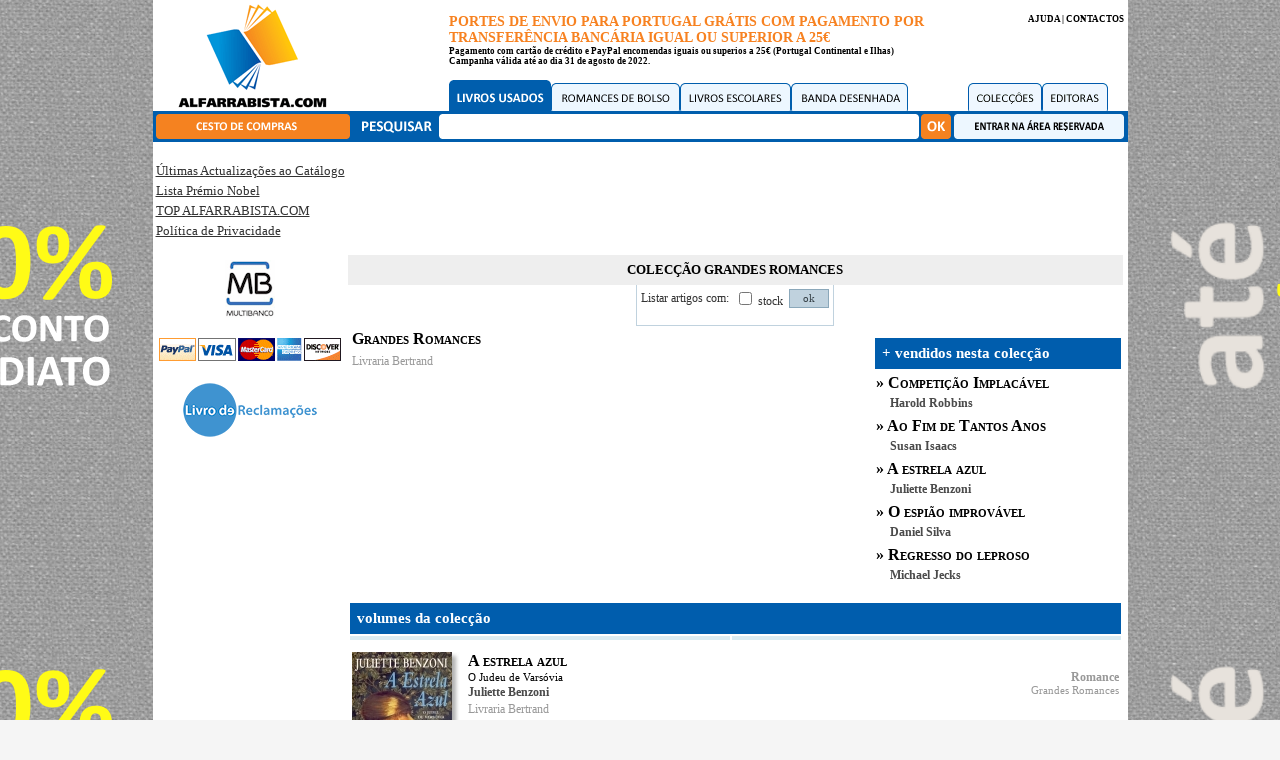

--- FILE ---
content_type: text/html; charset=UTF-8
request_url: https://alfarrabista.com/coleccao-detalhe.php?idColeccao=100484&filtroStk=&pagina=1&segPagina=1
body_size: 126985
content:
    <html>
<head>
<meta http-equiv="Content-Type" content="text/html; charset=UTF-8">
<title>Colecção de Livros : Grandes Romances</title>
<link rel="stylesheet" href="/estilos.css" type="text/css">
<link rel="shortcut icon" href="/favicon.ico">
<script type="text/javascript" src="/js/images.js"></script>
<script type="text/javascript" src="/jquery-1.10.2.min.js"></script>
<style>
body{
background-image:url('/imagens/fundo-20a50-desconto.png');
background-position:top center;
}
</style>
<!-- Google Analytics -->
<script>
(function(i,s,o,g,r,a,m){i['GoogleAnalyticsObject']=r;i[r]=i[r]||function(){
(i[r].q=i[r].q||[]).push(arguments)},i[r].l=1*new Date();a=s.createElement(o),
m=s.getElementsByTagName(o)[0];a.async=1;a.src=g;m.parentNode.insertBefore(a,m)
})(window,document,'script','https://www.google-analytics.com/analytics.js','ga');

ga('create', 'UA-461113-1', 'auto');
ga('send', 'pageview');
</script>
<!-- End Google Analytics -->
<script async src="//pagead2.googlesyndication.com/pagead/js/adsbygoogle.js"></script>
<script>
     (adsbygoogle = window.adsbygoogle || []).push({
          google_ad_client: "ca-pub-4323609788575615",
          enable_page_level_ads: true
     });
</script>
</head>
<body bgcolor="#F5F5F5" topmargin="0">
<table cellspacing="0" cellpadding="0" width="975" border="0" align="center" bgcolor="#FFFFFF">
    <tr>
        <td width="200" height="111" align="center" valign="middle"><a href="/index.php"><img src="/imagens/logotipo-alfarrabista-com.gif" width="151" height="105" border="0"></a></td>
        <td width="775" height="111" valign="bottom">
            <table cellspacing="0" cellpadding="0" border="0" width="775">
                <tr>
                    <td height="60" align="right" valign="top" class="linkTopo" style="padding:4px;">
                        <table cellspacing="0" cellpadding="0" border="0">
                            <tr>
                                <td width="570" align="left" class="linkTopo">
                                    <font color="#F78221" style="font-size:14px;"><b>PORTES DE ENVIO PARA PORTUGAL GRÁTIS COM PAGAMENTO POR TRANSFERÊNCIA BANCÁRIA IGUAL OU SUPERIOR A 25&euro;</b></font>
                                    <br>
                                    Pagamento com cartão de crédito e PayPal encomendas iguais ou superios a 25&euro; (Portugal Continental e Ilhas)<br>
Campanha válida até ao dia 31 de agosto de 2022.				
</td>
                                <td width="105" align="right" valign="top" class="linkTopo"><a href="/ajuda.php" class="linkTopo">AJUDA</a> | <a href="/contactos.php" class="linkTopo">CONTACTOS</a></td>
                            </tr>
                        </table>
                    </td>
                </tr>
                <tr>
                    <td height="41" valign="bottom" id="tdMenu">
                        <table cellspacing="0" cellpadding="0" border="0">
                            <tr>
                                <td width="96"></td>
                                
                                
                                                                <td><a href="/livros/"><img id="liv" src="/imagens/livros-usados-on.gif" width="102" height="31" border="0"></a></td>
                                                
                                                                <td><a href="/romances-de-bolso/" onMouseOut="MM_swapImgRestore()" onMouseOver="MM_swapImage('rb','','/imagens/romances-de-bolso-sub.gif',1)"><img id="rb" src="/imagens/romances-de-bolso.gif" width="129" height="31" border="0"></a></td>
                                                
                                                                <td><a href="/livros-escolares/" onMouseOut="MM_swapImgRestore()" onMouseOver="MM_swapImage('le','','/imagens/livros-escolares-sub.gif',1)"><img id="le" src="/imagens/livros-escolares.gif" width="111" height="31" border="0"></a></td>
                                                                    
                                                                <td><a href="/banda-desenhada/" onMouseOut="MM_swapImgRestore()" onMouseOver="MM_swapImage('bd','','/imagens/banda-desenhada-sub.gif',1)"><img id="bd" src="/imagens/banda-desenhada.gif" width="117" height="31" border="0"></a></td>
                                                                    
                                                                                                <td width="60"></td>

                                <td><a href="/coleccoes-listar.php" onMouseOut="MM_swapImgRestore()" onMouseOver="MM_swapImage('col','','/imagens/coleccoes.gif',1)"><img id="col" src="/imagens/coleccoes.gif" width="74" height="31" border="0"></a></td>
                                <td><a href="/editoras.php" onMouseOut="MM_swapImgRestore()" onMouseOver="MM_swapImage('edi','','/imagens/editoras.gif',1)"><img id="edi" src="/imagens/editoras.gif" width="66" height="31" border="0"></a></td>
                            </tr>
                        </table>
                    </td>
                </tr>
            </table>
        </td>
    </tr>
</table>
<table cellspacing="0" cellpadding="0" width="975" border="0" align="center" bgcolor="#FFFFFF">
    <tr bgcolor="#005EAD">
        <td width="200" height="31" align="center" valign="middle"><a href="/cesto-de-compras.php" onMouseOut="MM_swapImgRestore()" onMouseOver="MM_swapImage('carro_compras','','/imagens/cesto-de-compras-sub.gif',1)"><img id="carro_compras" src="/imagens/cesto-de-compras.gif" width="194" height="25" border="0"></a></td>
        <td width="86"><img src="/imagens/pesquisar.gif" width="86" height="25" border="0"></td>
        <td width="480">
            <table cellspacing="0" cellpadding="0" border="0">
            <form name="fPesqRap" action="/pesquisa.php" method="GET">
                <tr>
                    <td background="/imagens/caixa-pesquisa.gif" width="480" height="25" align="center"><input type="text" name="q" value="" class="inputPesquisa"></td>
                </tr>
            </form>
            </table>
        </td>
        <td width="35" height="31" align="center" valign="middle"><a href="javascript:document.fPesqRap.submit()" onMouseOut="MM_swapImgRestore()" onMouseOver="MM_swapImage('botao_ok','','/imagens/botao-ok-sub.gif',1)"><img id="botao_ok" src="/imagens/botao-ok.gif" width="30" height="25" border="0"></a></td>
        <td width="174" height="31" valign="middle"><a href="/area-reservada.php" onMouseOut="MM_swapImgRestore()" onMouseOver="MM_swapImage('botao_area_reservada','','/imagens/botao-area-reservada-sub.gif',1)"><img id="botao_area_reservada" src="/imagens/botao-area-reservada.gif" width="170" height="25" border="0"></a></td>
    </tr>
</table>
<table cellspacing="0" cellpadding="0" width="975" border="0" bgcolor="#FFFFFF" align="center">
    <tr>
            <td width="200" valign="top">
                
            <!-- TABELA TEMATICAS - INÍCIO -->
            <script>
            lastId="";
            lastId2="";
            function fechaMenu(id){
                obj=document.getElementById(id);
                if(obj){
                    obj.style.display='none';
                }
            }
            
            function abreMenu(id){
                if(lastId && lastId!=id){
                    //fechaMenu(lastId);
                }
                obj=document.getElementById(id);
                if(obj){
                    obj.style.display='';
                }
                lastId=id;
            }
            </script>
                                                                <script>
            var numOrdem='';
            abreMenu('menu');
            for(i=3; i<numOrdem.length; i+=2){
                abreMenu('menu'+numOrdem.substring(0,i));
            }
            </script>
            <!-- TABELA TEMATICAS - FIM -->
            <br>
            <table>
                <tr>
                    <td><a href="/actualizacoes-catalogo.php" class="link">Últimas Actualizações ao Catálogo</a></td>
                </tr>
                            <tr>
                    <td><a href="/premio-nobel/" class="link">Lista Prémio Nobel</a></td>
                </tr>
                <tr>
                    <td><a href="/top.php" class="link">TOP ALFARRABISTA.COM</a></td>
                </tr>
                <tr>
                    <td><a href="/politica-de-privacidade" class="link">Política de Privacidade</a></td>
                </tr>
            </table>
            <br>
            <center><img src="/imagens/mb-new.gif" width="50" height="58" border="0"></center>
            <br>
            <center><img src="/imagens/paypal.gif" width="186" height="27" border="0"></center>
            <br>
            <center><a href="https://www.livroreclamacoes.pt/inicio" target="_blank"><img src="/imagens/livro-de-reclamacoes.png" width="140" height="58" border="0"></a></center>
            

        </td>
        <td width="795" valign="top" style="padding-top:5px;padding-right:5px;padding-bottom:15px;" class="texto">
    <table align="center"><tr><td>
    <script type="text/javascript">
    
google_ad_client = "pub-4323609788575615";
/* 728x90-alfarrabista.com-header */
google_ad_slot = "3099350255";
google_ad_width = 728;
google_ad_height = 90;

</script>
<script type="text/javascript" src="https://pagead2.googlesyndication.com/pagead/show_ads.js"></script></td></tr><tr><td height="10"></td></tr></table>
                        <table width="100%" cellspacing="0" cellpadding="0">
                <tr>
                    <td bgcolor="#EEEEEE" height="30" class="tituloPagina" align="center">COLECÇÃO GRANDES ROMANCES</td>
                </tr>
            </table>
                                    <table class="filtrosTop" align="center" border="0" cellspacing="0" cellpadding="0" bgcolor="#DFDFDF">
                <tr>
                    <td class="texto" bgcolor="#FFFFFF">
                    <form name="fFiltros" action="coleccao-detalhe.php" method="GET">
                        <input type="hidden" name="idColeccao" value="100484">
                        <input type="hidden" name="idFormato" value="LIV">
                        <input type="hidden" name="idTematicaNivel" value="0">
                        <input type="hidden" name="idTematica" value="">
                        <table align="center" border="0" cellspacing="2" cellpadding="2">
                            <tr>
                                <td class="texto" align="center"> Listar artigos com:</td>
                                <td class="texto" align="center"><input type="checkbox" name="filtroStk" > stock</td>
                                <td class="texto" align="center"><input type="submit" class="botaoFiltros" value="ok"></td>
                            </tr>
                            </form>
                        </table>
                    </td>
                </tr>
                </form>
            </table>
            <table border="0" cellspacing="0" cellpadding="0" width="100%">
	<tr>
		<td wid th="50%" valign="top">
<table border="0" cellspacing="2" cellpadding="2" width="100%">
			<tr>
		<td class="titulo">
			Grandes Romances<br>		</td>
	</tr>
		<tr>
		<td class="editora"><a href="editora-detalhe.php?idEditora=100007" class="editora">Livraria Bertrand</a></td>
	</tr>
			</table>
		</td>
		<td wi dth="50%" valign="top" align="right" style="PADDING-TOP: 10px;">
						<table width="250">
				<tr>
					<td colspan="2" class="tdHeader">+ vendidos nesta colecção</td>
				</tr>
							<tr>
					<td class="titulo" style="PADDING-TOP: 3px;">» <a href="edicao-detalhe.php?idEdicao=1012768" class="titulo">Competição Implacável</a></td>
				</tr>
													<tr>
						<td class="autor" style="PADDING-LEFT: 15px;"><a class="autor" href="/AUTOR/102960/Harold Robbins">Harold Robbins</a><br></td>
					</tr>
											<tr>
					<td class="titulo" style="PADDING-TOP: 3px;">» <a href="edicao-detalhe.php?idEdicao=1017118" class="titulo">Ao Fim de Tantos Anos</a></td>
				</tr>
													<tr>
						<td class="autor" style="PADDING-LEFT: 15px;"><a class="autor" href="/AUTOR/104509/Susan Isaacs">Susan Isaacs</a><br></td>
					</tr>
											<tr>
					<td class="titulo" style="PADDING-TOP: 3px;">» <a href="edicao-detalhe.php?idEdicao=1025423" class="titulo">A estrela azul</a></td>
				</tr>
													<tr>
						<td class="autor" style="PADDING-LEFT: 15px;"><a class="autor" href="/AUTOR/105456/Juliette Benzoni">Juliette Benzoni</a><br></td>
					</tr>
											<tr>
					<td class="titulo" style="PADDING-TOP: 3px;">» <a href="edicao-detalhe.php?idEdicao=1040658" class="titulo">O espião improvável</a></td>
				</tr>
													<tr>
						<td class="autor" style="PADDING-LEFT: 15px;"><a class="autor" href="/AUTOR/107535/Daniel Silva">Daniel Silva</a><br></td>
					</tr>
											<tr>
					<td class="titulo" style="PADDING-TOP: 3px;">» <a href="edicao-detalhe.php?idEdicao=1040701" class="titulo">Regresso do leproso</a></td>
				</tr>
													<tr>
						<td class="autor" style="PADDING-LEFT: 15px;"><a class="autor" href="/AUTOR/108122/Michael Jecks">Michael Jecks</a><br></td>
					</tr>
										</table>
					</td>
	</tr>
</table>
<br>

<table border="0" cellspacing="2" cellpadding="2" width="100%">
	<tr>
		<td colspan="2" class="tdHeader">volumes da colecção</td>
	</tr>
	<tr>
		<td bgcolor="#DAEBF2" height="1"></td>
		<td bgcolor="#DAEBF2" height="1"></td>
	</tr>
	<tr>
		<td colspan="2"><table cellspacing="0" cellpadding="0" border="0" width="100%">
    <tr><td height="8"></td></tr>
    <tr>
        <td class="texto" valign="top" width="100">
            <table cellspacing="0" cellpadding="0" border="0">
                <tr>
                    <td><a href="/E/1025423/Livro/A estrela azul"><img src="https://s3-eu-west-1.amazonaws.com/alfarrabista/capas/100/1025423.jpg" width="100" border="0"></a></td>
                    <td background="/imagens/100-sombra-direita.gif" valign="top"><img src="/imagens/100-sombra-cima.gif"></td>
                </tr>
                <tr>
                    <td colspan="2"><img class="imgSombraFundo" src="/imagens/100-sombra-baixo.gif"></td>
                </tr>
            </table>
        </td>
        <td valign="top" style="PADDING-LEFT: 8px;">
            <table width="100%" border="0" cellspacing="0" cellpadding="0">
                <tr>
                    <td colspan="2" class="titulo">
                        <a class="titulo" href="/E/1025423/Livro/A estrela azul/Livraria Bertrand">A estrela azul</a>
    </td>
                </tr>
                <tr>
                    <td width="50%" valign="top">
                        <table width="100%" border="0" cellspacing="0" cellpadding="0">
                                                    <tr>
                                <td style="PADDING-TOP: 2px;" class="subTitulo">O Judeu de Varsóvia</td>
                            </tr>
                                                                                                    <tr>
                                <td style="PADDING-TOP: 2px;" class="autor"><a class="autor" href="/AUTOR/105456/Juliette Benzoni">Juliette Benzoni</a><br></td>
                            </tr>
                                                                            <tr>
                                <td style="PADDING-TOP: 2px;"><a href="/editora-detalhe.php?idEditora=100007" class="editora">Livraria Bertrand</a></td>
                            </tr>
                                                    <tr>
                                <td>
                                    <table border="0" cellspacing="0" cellpadding="0">
                                                                                                                <tr>
                                            <td height="5"></td>
                                        </tr>
                                        <tr>
                                            <td class="texto"><b>INDISPONÍVEL</b></td>
                                                                                    </tr>
                                                                            <tr>
                                            <td height="5"></td>
                                        </tr>
                                        <tr>
                                            <td><a href="/EDICAO/1025423/Juliette Benzoni/A estrela azul" class="linkNormal">Ver + Detalhe</a></td>
                                        </tr>
                                    </table>
                                </td>
                            </tr>
                        </table>
                    </td>
                    <td width="50%" align="right" valign="top">
                        <table width="100%" border="0" cellspacing="0" cellpadding="0">
                                                        <tr>
                                <td align="right"><a href="/artigos-listar.php?idTematica=2&idFormato=" class="tematica">Romance</a></td>
                            </tr>
                                                                                    <tr>
                                <td align="right" class="coleccao" nowrap><a href="/coleccao-detalhe.php?idColeccao=100484" class="coleccao">Grandes Romances</a></td>
                            </tr>
                                                    </table>
                    </td>
                </tr>
                            </table>
        </td>
    </tr>
    <tr><td height="8"></td></tr>
</table>
    </td>
	</tr>
	<tr>
		<td bgcolor="#DAEBF2" height="1"></td>
		<td bgcolor="#DAEBF2" height="1"></td>
	</tr>
	<tr>
		<td colspan="2"><table cellspacing="0" cellpadding="0" border="0" width="100%">
    <tr><td height="8"></td></tr>
    <tr>
        <td class="texto" valign="top" width="100">
            <table cellspacing="0" cellpadding="0" border="0">
                <tr>
                    <td><a href="/E/1036798/Livro/A Forca do Abade"><img src="https://s3-eu-west-1.amazonaws.com/alfarrabista/capas/100/1036798.jpg" width="100" border="0"></a></td>
                    <td background="/imagens/100-sombra-direita.gif" valign="top"><img src="/imagens/100-sombra-cima.gif"></td>
                </tr>
                <tr>
                    <td colspan="2"><img class="imgSombraFundo" src="/imagens/100-sombra-baixo.gif"></td>
                </tr>
            </table>
        </td>
        <td valign="top" style="PADDING-LEFT: 8px;">
            <table width="100%" border="0" cellspacing="0" cellpadding="0">
                <tr>
                    <td colspan="2" class="titulo">
                        <a class="titulo" href="/E/1036798/Livro/A Forca do Abade/Livraria Bertrand">A Forca do Abade</a>
    </td>
                </tr>
                <tr>
                    <td width="50%" valign="top">
                        <table width="100%" border="0" cellspacing="0" cellpadding="0">
                                                    <tr>
                                <td style="PADDING-TOP: 2px;" class="subTitulo">Templário V</td>
                            </tr>
                                                                                                    <tr>
                                <td style="PADDING-TOP: 2px;" class="autor"><a class="autor" href="/AUTOR/108122/Michael Jecks">Michael Jecks</a><br></td>
                            </tr>
                                                                            <tr>
                                <td style="PADDING-TOP: 2px;"><a href="/editora-detalhe.php?idEditora=100007" class="editora">Livraria Bertrand</a></td>
                            </tr>
                                                    <tr>
                                <td>
                                    <table border="0" cellspacing="0" cellpadding="0">
                                                                                                                <tr>
                                            <td height="5"></td>
                                        </tr>
                                        <tr>
                                            <td class="texto"><b>INDISPONÍVEL</b></td>
                                                                                    </tr>
                                                                            <tr>
                                            <td height="5"></td>
                                        </tr>
                                        <tr>
                                            <td><a href="/EDICAO/1036798/Michael Jecks/A Forca do Abade" class="linkNormal">Ver + Detalhe</a></td>
                                        </tr>
                                    </table>
                                </td>
                            </tr>
                        </table>
                    </td>
                    <td width="50%" align="right" valign="top">
                        <table width="100%" border="0" cellspacing="0" cellpadding="0">
                                                        <tr>
                                <td align="right"><a href="/artigos-listar.php?idTematica=6&idFormato=" class="tematica">Policial</a></td>
                            </tr>
                                                                                    <tr>
                                <td align="right" class="coleccao" nowrap><a href="/coleccao-detalhe.php?idColeccao=100484" class="coleccao">Grandes Romances</a></td>
                            </tr>
                                                    </table>
                    </td>
                </tr>
                                <tr>
                    <td class="texto" colspan="2" style="PADDING-TOP: 3px;">
                                                    Um romance policial na Idade Média.<br />
Corre o ano de 1319 e a Feira de Tavistock atrai a Devon comerciantes de toda a Inglaterra. Manter as ruas limpas e em ordem não é tarefa fácil já que o fluxo <a href="/EDICAO/1036798/" class="texto" style="text-decoration:none;">(...)</a>
                                            </td>
                </tr>
                            </table>
        </td>
    </tr>
    <tr><td height="8"></td></tr>
</table>
    </td>
	</tr>
	<tr>
		<td bgcolor="#DAEBF2" height="1"></td>
		<td bgcolor="#DAEBF2" height="1"></td>
	</tr>
	<tr>
		<td colspan="2"><table cellspacing="0" cellpadding="0" border="0" width="100%">
    <tr><td height="8"></td></tr>
    <tr>
        <td class="texto" valign="top" width="100">
            <table cellspacing="0" cellpadding="0" border="0">
                <tr>
                    <td><a href="/E/1047613/Fascículo/A História de Lisey"><img src="https://s3-eu-west-1.amazonaws.com/alfarrabista/capas/100/1047613.jpg" width="100" border="0"></a></td>
                    <td background="/imagens/100-sombra-direita.gif" valign="top"><img src="/imagens/100-sombra-cima.gif"></td>
                </tr>
                <tr>
                    <td colspan="2"><img class="imgSombraFundo" src="/imagens/100-sombra-baixo.gif"></td>
                </tr>
            </table>
        </td>
        <td valign="top" style="PADDING-LEFT: 8px;">
            <table width="100%" border="0" cellspacing="0" cellpadding="0">
                <tr>
                    <td colspan="2" class="titulo">
                        <a class="titulo" href="/E/1047613/Fascículo/A História de Lisey/Bertrand Editora">A História de Lisey</a>
    </td>
                </tr>
                <tr>
                    <td width="50%" valign="top">
                        <table width="100%" border="0" cellspacing="0" cellpadding="0">
                                                                                                    <tr>
                                <td style="PADDING-TOP: 2px;" class="autor"><a class="autor" href="/AUTOR/102790/Stephen King">Stephen King</a><br></td>
                            </tr>
                                                                            <tr>
                                <td style="PADDING-TOP: 2px;"><a href="/editora-detalhe.php?idEditora=100996" class="editora">Bertrand Editora</a></td>
                            </tr>
                                                    <tr>
                                <td>
                                    <table border="0" cellspacing="0" cellpadding="0">
                                                                                                                <tr>
                                            <td height="5"></td>
                                        </tr>
                                        <tr>
                                            <td class="texto"><b>INDISPONÍVEL</b></td>
                                                                                    </tr>
                                                                            <tr>
                                            <td height="5"></td>
                                        </tr>
                                        <tr>
                                            <td><a href="/EDICAO/1047613/Stephen King/A História de Lisey" class="linkNormal">Ver + Detalhe</a></td>
                                        </tr>
                                    </table>
                                </td>
                            </tr>
                        </table>
                    </td>
                    <td width="50%" align="right" valign="top">
                        <table width="100%" border="0" cellspacing="0" cellpadding="0">
                                                        <tr>
                                <td align="right"><a href="/artigos-listar.php?idTematica=&idFormato=" class="tematica">-</a></td>
                            </tr>
                                                                                    <tr>
                                <td align="right" class="coleccao" nowrap><a href="/coleccao-detalhe.php?idColeccao=100484" class="coleccao">Grandes Romances</a></td>
                            </tr>
                                                    </table>
                    </td>
                </tr>
                            </table>
        </td>
    </tr>
    <tr><td height="8"></td></tr>
</table>
    </td>
	</tr>
	<tr>
		<td bgcolor="#DAEBF2" height="1"></td>
		<td bgcolor="#DAEBF2" height="1"></td>
	</tr>
	<tr>
		<td colspan="2"><table cellspacing="0" cellpadding="0" border="0" width="100%">
    <tr><td height="8"></td></tr>
    <tr>
        <td class="texto" valign="top" width="100">
            <table cellspacing="0" cellpadding="0" border="0">
                <tr>
                    <td><a href="/E/1047015/Livro/A Mão de Fátima"><img src="https://s3-eu-west-1.amazonaws.com/alfarrabista/capas/100/1047015.jpg" width="100" border="0"></a></td>
                    <td background="/imagens/100-sombra-direita.gif" valign="top"><img src="/imagens/100-sombra-cima.gif"></td>
                </tr>
                <tr>
                    <td colspan="2"><img class="imgSombraFundo" src="/imagens/100-sombra-baixo.gif"></td>
                </tr>
            </table>
        </td>
        <td valign="top" style="PADDING-LEFT: 8px;">
            <table width="100%" border="0" cellspacing="0" cellpadding="0">
                <tr>
                    <td colspan="2" class="titulo">
                        <a class="titulo" href="/E/1047015/Livro/A Mão de Fátima/Bertrand Editora">A Mão de Fátima</a>
    </td>
                </tr>
                <tr>
                    <td width="50%" valign="top">
                        <table width="100%" border="0" cellspacing="0" cellpadding="0">
                                                                                                    <tr>
                                <td style="PADDING-TOP: 2px;" class="autor"><a class="autor" href="/AUTOR/111228/Ildefonso Falcones">Ildefonso Falcones</a><br></td>
                            </tr>
                                                                            <tr>
                                <td style="PADDING-TOP: 2px;"><a href="/editora-detalhe.php?idEditora=100996" class="editora">Bertrand Editora</a></td>
                            </tr>
                                                    <tr>
                                <td>
                                    <table border="0" cellspacing="0" cellpadding="0">
                                                                                                                <tr>
                                            <td height="5"></td>
                                        </tr>
                                        <tr>
                                            <td class="texto"><b>INDISPONÍVEL</b></td>
                                                                                    </tr>
                                                                            <tr>
                                            <td height="5"></td>
                                        </tr>
                                        <tr>
                                            <td><a href="/EDICAO/1047015/Ildefonso Falcones/A Mão de Fátima" class="linkNormal">Ver + Detalhe</a></td>
                                        </tr>
                                    </table>
                                </td>
                            </tr>
                        </table>
                    </td>
                    <td width="50%" align="right" valign="top">
                        <table width="100%" border="0" cellspacing="0" cellpadding="0">
                                                        <tr>
                                <td align="right"><a href="/artigos-listar.php?idTematica=&idFormato=" class="tematica">-</a></td>
                            </tr>
                                                                                    <tr>
                                <td align="right" class="coleccao" nowrap><a href="/coleccao-detalhe.php?idColeccao=100484" class="coleccao">Grandes Romances</a></td>
                            </tr>
                                                    </table>
                    </td>
                </tr>
                            </table>
        </td>
    </tr>
    <tr><td height="8"></td></tr>
</table>
    </td>
	</tr>
	<tr>
		<td bgcolor="#DAEBF2" height="1"></td>
		<td bgcolor="#DAEBF2" height="1"></td>
	</tr>
	<tr>
		<td colspan="2"><table cellspacing="0" cellpadding="0" border="0" width="100%">
    <tr><td height="8"></td></tr>
    <tr>
        <td class="texto" valign="top" width="100">
            <table cellspacing="0" cellpadding="0" border="0">
                <tr>
                    <td><a href="/E/1035895/Livro/A Rainha Liberdade - 3 VOLUMES"><img src="https://s3-eu-west-1.amazonaws.com/alfarrabista/capas/100/1035895.jpg" width="100" border="0"></a></td>
                    <td background="/imagens/100-sombra-direita.gif" valign="top"><img src="/imagens/100-sombra-cima.gif"></td>
                </tr>
                <tr>
                    <td colspan="2"><img class="imgSombraFundo" src="/imagens/100-sombra-baixo.gif"></td>
                </tr>
            </table>
        </td>
        <td valign="top" style="PADDING-LEFT: 8px;">
            <table width="100%" border="0" cellspacing="0" cellpadding="0">
                <tr>
                    <td colspan="2" class="titulo">
                        <a class="titulo" href="/E/1035895/Livro/A Rainha Liberdade - 3 VOLUMES/Livraria Bertrand">A Rainha Liberdade - 3 VOLUMES</a>
    </td>
                </tr>
                <tr>
                    <td width="50%" valign="top">
                        <table width="100%" border="0" cellspacing="0" cellpadding="0">
                                                                                                    <tr>
                                <td style="PADDING-TOP: 2px;" class="autor"><a class="autor" href="/AUTOR/104129/Christian Jacq">Christian Jacq</a><br></td>
                            </tr>
                                                                            <tr>
                                <td style="PADDING-TOP: 2px;"><a href="/editora-detalhe.php?idEditora=100007" class="editora">Livraria Bertrand</a></td>
                            </tr>
                                                    <tr>
                                <td>
                                    <table border="0" cellspacing="0" cellpadding="0">
                                                                                                                <tr>
                                            <td height="5"></td>
                                        </tr>
                                        <tr>
                                            <td class="texto"><b>INDISPONÍVEL</b></td>
                                                                                    </tr>
                                                                            <tr>
                                            <td height="5"></td>
                                        </tr>
                                        <tr>
                                            <td><a href="/EDICAO/1035895/Christian Jacq/A Rainha Liberdade - 3 VOLUMES" class="linkNormal">Ver + Detalhe</a></td>
                                        </tr>
                                    </table>
                                </td>
                            </tr>
                        </table>
                    </td>
                    <td width="50%" align="right" valign="top">
                        <table width="100%" border="0" cellspacing="0" cellpadding="0">
                                                        <tr>
                                <td align="right"><a href="/artigos-listar.php?idTematica=25&idFormato=" class="tematica">Romance Histórico</a></td>
                            </tr>
                                                                                    <tr>
                                <td align="right" class="coleccao" nowrap><a href="/coleccao-detalhe.php?idColeccao=100484" class="coleccao">Grandes Romances</a></td>
                            </tr>
                                                    </table>
                    </td>
                </tr>
                                <tr>
                    <td class="texto" colspan="2" style="PADDING-TOP: 3px;">
                                                    Vol. I - O Império das Trevas<br />
O autor transporta-nos nesta nova aventura para uma época especialmente conturbada do antigo Egipto, quando este estava sob o jugo Hicso. Apesar deste período de trevas <a href="/EDICAO/1035895/" class="texto" style="text-decoration:none;">(...)</a>
                                            </td>
                </tr>
                            </table>
        </td>
    </tr>
    <tr><td height="8"></td></tr>
</table>
    </td>
	</tr>
	<tr>
		<td bgcolor="#DAEBF2" height="1"></td>
		<td bgcolor="#DAEBF2" height="1"></td>
	</tr>
	<tr>
		<td colspan="2"><table cellspacing="0" cellpadding="0" border="0" width="100%">
    <tr><td height="8"></td></tr>
    <tr>
        <td class="texto" valign="top" width="100">
            <table cellspacing="0" cellpadding="0" border="0">
                <tr>
                    <td><a href="/E/1042522/Livro/Anjos e Demónios"><img src="https://s3-eu-west-1.amazonaws.com/alfarrabista/capas/100/1042522.jpg" width="100" border="0"></a></td>
                    <td background="/imagens/100-sombra-direita.gif" valign="top"><img src="/imagens/100-sombra-cima.gif"></td>
                </tr>
                <tr>
                    <td colspan="2"><img class="imgSombraFundo" src="/imagens/100-sombra-baixo.gif"></td>
                </tr>
            </table>
        </td>
        <td valign="top" style="PADDING-LEFT: 8px;">
            <table width="100%" border="0" cellspacing="0" cellpadding="0">
                <tr>
                    <td colspan="2" class="titulo">
                        <a class="titulo" href="/E/1042522/Livro/Anjos e Demónios/Bertrand Editora">Anjos e Demónios</a>
    </td>
                </tr>
                <tr>
                    <td width="50%" valign="top">
                        <table width="100%" border="0" cellspacing="0" cellpadding="0">
                                                                                                    <tr>
                                <td style="PADDING-TOP: 2px;" class="autor"><a class="autor" href="/AUTOR/103989/Dan Brown">Dan Brown</a><br></td>
                            </tr>
                                                                            <tr>
                                <td style="PADDING-TOP: 2px;"><a href="/editora-detalhe.php?idEditora=100996" class="editora">Bertrand Editora</a></td>
                            </tr>
                                                    <tr>
                                <td>
                                    <table border="0" cellspacing="0" cellpadding="0">
                                                                                                                <tr>
                                            <td height="5"></td>
                                        </tr>
                                        <tr>
                                            <td class="texto"><b>INDISPONÍVEL</b></td>
                                                                                    </tr>
                                                                            <tr>
                                            <td height="5"></td>
                                        </tr>
                                        <tr>
                                            <td><a href="/EDICAO/1042522/Dan Brown/Anjos e Demónios" class="linkNormal">Ver + Detalhe</a></td>
                                        </tr>
                                    </table>
                                </td>
                            </tr>
                        </table>
                    </td>
                    <td width="50%" align="right" valign="top">
                        <table width="100%" border="0" cellspacing="0" cellpadding="0">
                                                        <tr>
                                <td align="right"><a href="/artigos-listar.php?idTematica=&idFormato=" class="tematica"></a></td>
                            </tr>
                                                                                    <tr>
                                <td align="right" class="coleccao" nowrap><a href="/coleccao-detalhe.php?idColeccao=100484" class="coleccao"></a></td>
                            </tr>
                                                    </table>
                    </td>
                </tr>
                            </table>
        </td>
    </tr>
    <tr><td height="8"></td></tr>
</table>
    </td>
	</tr>
	<tr>
		<td bgcolor="#DAEBF2" height="1"></td>
		<td bgcolor="#DAEBF2" height="1"></td>
	</tr>
	<tr>
		<td colspan="2"><table cellspacing="0" cellpadding="0" border="0" width="100%">
    <tr><td height="8"></td></tr>
    <tr>
        <td class="texto" valign="top" width="100">
            <table cellspacing="0" cellpadding="0" border="0">
                <tr>
                    <td><a href="/E/1012768/Livro/Competição Implacável"><img src="https://s3-eu-west-1.amazonaws.com/alfarrabista/capas/100/1012768.jpg" width="100" border="0"></a></td>
                    <td background="/imagens/100-sombra-direita.gif" valign="top"><img src="/imagens/100-sombra-cima.gif"></td>
                </tr>
                <tr>
                    <td colspan="2"><img class="imgSombraFundo" src="/imagens/100-sombra-baixo.gif"></td>
                </tr>
            </table>
        </td>
        <td valign="top" style="PADDING-LEFT: 8px;">
            <table width="100%" border="0" cellspacing="0" cellpadding="0">
                <tr>
                    <td colspan="2" class="titulo">
                        <a class="titulo" href="/E/1012768/Livro/Competição Implacável/Livraria Bertrand">Competição Implacável</a>
    </td>
                </tr>
                <tr>
                    <td width="50%" valign="top">
                        <table width="100%" border="0" cellspacing="0" cellpadding="0">
                                                                                                    <tr>
                                <td style="PADDING-TOP: 2px;" class="autor"><a class="autor" href="/AUTOR/102960/Harold Robbins">Harold Robbins</a><br></td>
                            </tr>
                                                                            <tr>
                                <td style="PADDING-TOP: 2px;"><a href="/editora-detalhe.php?idEditora=100007" class="editora">Livraria Bertrand</a></td>
                            </tr>
                                                    <tr>
                                <td>
                                    <table border="0" cellspacing="0" cellpadding="0">
                                                                                                                <tr>
                                            <td height="5"></td>
                                        </tr>
                                        <tr>
                                            <td class="texto"><b>INDISPONÍVEL</b></td>
                                                                                    </tr>
                                                                            <tr>
                                            <td height="5"></td>
                                        </tr>
                                        <tr>
                                            <td><a href="/EDICAO/1012768/Harold Robbins/Competição Implacável" class="linkNormal">Ver + Detalhe</a></td>
                                        </tr>
                                    </table>
                                </td>
                            </tr>
                        </table>
                    </td>
                    <td width="50%" align="right" valign="top">
                        <table width="100%" border="0" cellspacing="0" cellpadding="0">
                                                        <tr>
                                <td align="right"><a href="/artigos-listar.php?idTematica=0&idFormato=" class="tematica">-</a></td>
                            </tr>
                                                                                    <tr>
                                <td align="right" class="coleccao" nowrap><a href="/coleccao-detalhe.php?idColeccao=100484" class="coleccao">Grandes Romances</a></td>
                            </tr>
                                                    </table>
                    </td>
                </tr>
                            </table>
        </td>
    </tr>
    <tr><td height="8"></td></tr>
</table>
    </td>
	</tr>
	<tr>
		<td bgcolor="#DAEBF2" height="1"></td>
		<td bgcolor="#DAEBF2" height="1"></td>
	</tr>
	<tr>
		<td colspan="2"><table cellspacing="0" cellpadding="0" border="0" width="100%">
    <tr><td height="8"></td></tr>
    <tr>
        <td class="texto" valign="top" width="100">
            <table cellspacing="0" cellpadding="0" border="0">
                <tr>
                    <td><a href="/E/1043867/Livro/Conquistada até terça"><img src="https://s3-eu-west-1.amazonaws.com/alfarrabista/capas/100/1043867.jpg" width="100" border="0"></a></td>
                    <td background="/imagens/100-sombra-direita.gif" valign="top"><img src="/imagens/100-sombra-cima.gif"></td>
                </tr>
                <tr>
                    <td colspan="2"><img class="imgSombraFundo" src="/imagens/100-sombra-baixo.gif"></td>
                </tr>
            </table>
        </td>
        <td valign="top" style="PADDING-LEFT: 8px;">
            <table width="100%" border="0" cellspacing="0" cellpadding="0">
                <tr>
                    <td colspan="2" class="titulo">
                        <a class="titulo" href="/E/1043867/Livro/Conquistada até terça/Bertrand Editora">Conquistada até terça</a>
    </td>
                </tr>
                <tr>
                    <td width="50%" valign="top">
                        <table width="100%" border="0" cellspacing="0" cellpadding="0">
                                                                                                    <tr>
                                <td style="PADDING-TOP: 2px;" class="autor"><a class="autor" href="/AUTOR/110197/Catherine Bybee">Catherine Bybee</a><br></td>
                            </tr>
                                                                            <tr>
                                <td style="PADDING-TOP: 2px;"><a href="/editora-detalhe.php?idEditora=100996" class="editora">Bertrand Editora</a></td>
                            </tr>
                                                    <tr>
                                <td>
                                    <table border="0" cellspacing="0" cellpadding="0">
                                                                                                                <tr>
                                            <td height="5"></td>
                                        </tr>
                                        <tr>
                                            <td class="texto"><b>INDISPONÍVEL</b></td>
                                                                                    </tr>
                                                                            <tr>
                                            <td height="5"></td>
                                        </tr>
                                        <tr>
                                            <td><a href="/EDICAO/1043867/Catherine Bybee/Conquistada até terça" class="linkNormal">Ver + Detalhe</a></td>
                                        </tr>
                                    </table>
                                </td>
                            </tr>
                        </table>
                    </td>
                    <td width="50%" align="right" valign="top">
                        <table width="100%" border="0" cellspacing="0" cellpadding="0">
                                                        <tr>
                                <td align="right"><a href="/artigos-listar.php?idTematica=2&idFormato=" class="tematica">Romance</a></td>
                            </tr>
                                                                                    <tr>
                                <td align="right" class="coleccao" nowrap><a href="/coleccao-detalhe.php?idColeccao=100484" class="coleccao">Grandes Romances</a></td>
                            </tr>
                                                    </table>
                    </td>
                </tr>
                            </table>
        </td>
    </tr>
    <tr><td height="8"></td></tr>
</table>
    </td>
	</tr>
	<tr>
		<td bgcolor="#DAEBF2" height="1"></td>
		<td bgcolor="#DAEBF2" height="1"></td>
	</tr>
	<tr>
		<td colspan="2"><table cellspacing="0" cellpadding="0" border="0" width="100%">
    <tr><td height="8"></td></tr>
    <tr>
        <td class="texto" valign="top" width="100">
            <table cellspacing="0" cellpadding="0" border="0">
                <tr>
                    <td><a href="/E/1041999/Livro/Corpo de Mentiras"><img src="https://s3-eu-west-1.amazonaws.com/alfarrabista/capas/100/1041999.jpg" width="100" border="0"></a></td>
                    <td background="/imagens/100-sombra-direita.gif" valign="top"><img src="/imagens/100-sombra-cima.gif"></td>
                </tr>
                <tr>
                    <td colspan="2"><img class="imgSombraFundo" src="/imagens/100-sombra-baixo.gif"></td>
                </tr>
            </table>
        </td>
        <td valign="top" style="PADDING-LEFT: 8px;">
            <table width="100%" border="0" cellspacing="0" cellpadding="0">
                <tr>
                    <td colspan="2" class="titulo">
                        <a class="titulo" href="/E/1041999/Livro/Corpo de Mentiras/Bertrand Editora">Corpo de Mentiras</a>
    </td>
                </tr>
                <tr>
                    <td width="50%" valign="top">
                        <table width="100%" border="0" cellspacing="0" cellpadding="0">
                                                                                                    <tr>
                                <td style="PADDING-TOP: 2px;" class="autor"><a class="autor" href="/AUTOR/109635/David Ignatius">David Ignatius</a><br></td>
                            </tr>
                                                                            <tr>
                                <td style="PADDING-TOP: 2px;"><a href="/editora-detalhe.php?idEditora=100996" class="editora">Bertrand Editora</a></td>
                            </tr>
                                                    <tr>
                                <td>
                                    <table border="0" cellspacing="0" cellpadding="0">
                                                                                                                <tr>
                                            <td height="5"></td>
                                        </tr>
                                        <tr>
                                            <td class="texto"><b>INDISPONÍVEL</b></td>
                                                                                    </tr>
                                                                            <tr>
                                            <td height="5"></td>
                                        </tr>
                                        <tr>
                                            <td><a href="/EDICAO/1041999/David Ignatius/Corpo de Mentiras" class="linkNormal">Ver + Detalhe</a></td>
                                        </tr>
                                    </table>
                                </td>
                            </tr>
                        </table>
                    </td>
                    <td width="50%" align="right" valign="top">
                        <table width="100%" border="0" cellspacing="0" cellpadding="0">
                                                        <tr>
                                <td align="right"><a href="/artigos-listar.php?idTematica=6&idFormato=" class="tematica">Policial</a></td>
                            </tr>
                                                                                    <tr>
                                <td align="right" class="coleccao" nowrap><a href="/coleccao-detalhe.php?idColeccao=100484" class="coleccao">Grandes Romances</a></td>
                            </tr>
                                                    </table>
                    </td>
                </tr>
                            </table>
        </td>
    </tr>
    <tr><td height="8"></td></tr>
</table>
    </td>
	</tr>
	<tr>
		<td bgcolor="#DAEBF2" height="1"></td>
		<td bgcolor="#DAEBF2" height="1"></td>
	</tr>
	<tr>
		<td colspan="2"><table cellspacing="0" cellpadding="0" border="0" width="100%">
    <tr><td height="8"></td></tr>
    <tr>
        <td class="texto" valign="top" width="100">
            <table cellspacing="0" cellpadding="0" border="0">
                <tr>
                    <td><a href="/E/1046459/Livro/Crueldade a Nu"><img src="https://s3-eu-west-1.amazonaws.com/alfarrabista/capas/100/1046459.jpg" width="100" border="0"></a></td>
                    <td background="/imagens/100-sombra-direita.gif" valign="top"><img src="/imagens/100-sombra-cima.gif"></td>
                </tr>
                <tr>
                    <td colspan="2"><img class="imgSombraFundo" src="/imagens/100-sombra-baixo.gif"></td>
                </tr>
            </table>
        </td>
        <td valign="top" style="PADDING-LEFT: 8px;">
            <table width="100%" border="0" cellspacing="0" cellpadding="0">
                <tr>
                    <td colspan="2" class="titulo">
                        <a class="titulo" href="/E/1046459/Livro/Crueldade a Nu/Bertrand Editora">Crueldade a Nu</a>
    </td>
                </tr>
                <tr>
                    <td width="50%" valign="top">
                        <table width="100%" border="0" cellspacing="0" cellpadding="0">
                                                                                                    <tr>
                                <td style="PADDING-TOP: 2px;" class="autor"><a class="autor" href="/AUTOR/105178/Colleen McCullough">Colleen McCullough</a><br></td>
                            </tr>
                                                                            <tr>
                                <td style="PADDING-TOP: 2px;"><a href="/editora-detalhe.php?idEditora=100996" class="editora">Bertrand Editora</a></td>
                            </tr>
                                                    <tr>
                                <td>
                                    <table border="0" cellspacing="0" cellpadding="0">
                                                                                                                            <tr>
                                                <td style="PADDING-TOP: 5px; PADDING-BOTTOM: 5px;" class="texto"><font color="#F78221"><b>EM STOCK</b></font></td>
                                            </tr>
                                                                                                                                                                                            <tr>
                                                        <td><table cellpadding=0 cellspacing=0 border=0>
<tr>
<td class="precoInt" style="color:#999;">&euro;&nbsp;</td>
<td class="precoInt" style="color:#999;"><strike>12</strike>.</td>
<td class="precoInt" style="color:#999;"><strike>49</td>
</tr>
</table>
</td>
                                                    </tr>
                                                    <tr>
                                                        <td class="precoInt" style="color:#FF0000;">-20%</td>
                                                    </tr>
                                                    <tr>
                                                        <td><table cellpadding=0 cellspacing=0 border=0>
<tr>
<td class="precoInt">&euro;&nbsp;</td>
<td class="precoInt">9.</td>
<td class="precoInt">99</td>
</tr>
</table>
</td>
                                                    </tr>
                                                                                                                                                                                                                                                                                            <tr>
                                            <td height="5"></td>
                                        </tr>
                                        <tr>
                                            <td><a href="/EDICAO/1046459/Colleen McCullough/Crueldade a Nu" class="linkNormal">Ver + Detalhe</a></td>
                                        </tr>
                                    </table>
                                </td>
                            </tr>
                        </table>
                    </td>
                    <td width="50%" align="right" valign="top">
                        <table width="100%" border="0" cellspacing="0" cellpadding="0">
                                                        <tr>
                                <td align="right"><a href="/artigos-listar.php?idTematica=&idFormato=" class="tematica">-</a></td>
                            </tr>
                                                                                    <tr>
                                <td align="right" class="coleccao" nowrap><a href="/coleccao-detalhe.php?idColeccao=100484" class="coleccao">Grandes Romances</a></td>
                            </tr>
                                                    </table>
                    </td>
                </tr>
                            </table>
        </td>
    </tr>
    <tr><td height="8"></td></tr>
</table>
    </td>
	</tr>
	<tr>
		<td bgcolor="#DAEBF2" height="1"></td>
		<td bgcolor="#DAEBF2" height="1"></td>
	</tr>
	<tr>
		<td colspan="2"><table cellspacing="0" cellpadding="0" border="0" width="100%">
    <tr><td height="8"></td></tr>
    <tr>
        <td class="texto" valign="top" width="100">
            <table cellspacing="0" cellpadding="0" border="0">
                <tr>
                    <td><a href="/E/1042408/Livro/Do Fundo do Coração"><img src="https://s3-eu-west-1.amazonaws.com/alfarrabista/capas/100/1042408.jpg" width="100" border="0"></a></td>
                    <td background="/imagens/100-sombra-direita.gif" valign="top"><img src="/imagens/100-sombra-cima.gif"></td>
                </tr>
                <tr>
                    <td colspan="2"><img class="imgSombraFundo" src="/imagens/100-sombra-baixo.gif"></td>
                </tr>
            </table>
        </td>
        <td valign="top" style="PADDING-LEFT: 8px;">
            <table width="100%" border="0" cellspacing="0" cellpadding="0">
                <tr>
                    <td colspan="2" class="titulo">
                        <a class="titulo" href="/E/1042408/Livro/Do Fundo do Coração/Bertrand Editora">Do Fundo do Coração</a>
    </td>
                </tr>
                <tr>
                    <td width="50%" valign="top">
                        <table width="100%" border="0" cellspacing="0" cellpadding="0">
                                                                                                    <tr>
                                <td style="PADDING-TOP: 2px;" class="autor"><a class="autor" href="/AUTOR/103142/Mary Higgins Clark">Mary Higgins Clark</a><br></td>
                            </tr>
                                                                            <tr>
                                <td style="PADDING-TOP: 2px;"><a href="/editora-detalhe.php?idEditora=100996" class="editora">Bertrand Editora</a></td>
                            </tr>
                                                    <tr>
                                <td>
                                    <table border="0" cellspacing="0" cellpadding="0">
                                                                                                                <tr>
                                            <td height="5"></td>
                                        </tr>
                                        <tr>
                                            <td class="texto"><b>INDISPONÍVEL</b></td>
                                                                                    </tr>
                                                                            <tr>
                                            <td height="5"></td>
                                        </tr>
                                        <tr>
                                            <td><a href="/EDICAO/1042408/Mary Higgins Clark/Do Fundo do Coração" class="linkNormal">Ver + Detalhe</a></td>
                                        </tr>
                                    </table>
                                </td>
                            </tr>
                        </table>
                    </td>
                    <td width="50%" align="right" valign="top">
                        <table width="100%" border="0" cellspacing="0" cellpadding="0">
                                                        <tr>
                                <td align="right"><a href="/artigos-listar.php?idTematica=2&idFormato=" class="tematica">Romance</a></td>
                            </tr>
                                                                                    <tr>
                                <td align="right" class="coleccao" nowrap><a href="/coleccao-detalhe.php?idColeccao=100484" class="coleccao">Grandes Romances</a></td>
                            </tr>
                                                    </table>
                    </td>
                </tr>
                            </table>
        </td>
    </tr>
    <tr><td height="8"></td></tr>
</table>
    </td>
	</tr>
	<tr>
		<td bgcolor="#DAEBF2" height="1"></td>
		<td bgcolor="#DAEBF2" height="1"></td>
	</tr>
	<tr>
		<td colspan="2"><table cellspacing="0" cellpadding="0" border="0" width="100%">
    <tr><td height="8"></td></tr>
    <tr>
        <td class="texto" valign="top" width="100">
            <table cellspacing="0" cellpadding="0" border="0">
                <tr>
                    <td><a href="/E/1041910/Livro/Em Parte Incerta"><img src="https://s3-eu-west-1.amazonaws.com/alfarrabista/capas/100/1041910.jpg" width="100" border="0"></a></td>
                    <td background="/imagens/100-sombra-direita.gif" valign="top"><img src="/imagens/100-sombra-cima.gif"></td>
                </tr>
                <tr>
                    <td colspan="2"><img class="imgSombraFundo" src="/imagens/100-sombra-baixo.gif"></td>
                </tr>
            </table>
        </td>
        <td valign="top" style="PADDING-LEFT: 8px;">
            <table width="100%" border="0" cellspacing="0" cellpadding="0">
                <tr>
                    <td colspan="2" class="titulo">
                        <a class="titulo" href="/E/1041910/Livro/Em Parte Incerta/Bertrand Editora">Em Parte Incerta</a>
    </td>
                </tr>
                <tr>
                    <td width="50%" valign="top">
                        <table width="100%" border="0" cellspacing="0" cellpadding="0">
                                                                                                    <tr>
                                <td style="PADDING-TOP: 2px;" class="autor"><a class="autor" href="/AUTOR/109525/Gillian Flynn">Gillian Flynn</a><br></td>
                            </tr>
                                                                            <tr>
                                <td style="PADDING-TOP: 2px;"><a href="/editora-detalhe.php?idEditora=100996" class="editora">Bertrand Editora</a></td>
                            </tr>
                                                    <tr>
                                <td>
                                    <table border="0" cellspacing="0" cellpadding="0">
                                                                                                                <tr>
                                            <td height="5"></td>
                                        </tr>
                                        <tr>
                                            <td class="texto"><b>INDISPONÍVEL</b></td>
                                                                                    </tr>
                                                                            <tr>
                                            <td height="5"></td>
                                        </tr>
                                        <tr>
                                            <td><a href="/EDICAO/1041910/Gillian Flynn/Em Parte Incerta" class="linkNormal">Ver + Detalhe</a></td>
                                        </tr>
                                    </table>
                                </td>
                            </tr>
                        </table>
                    </td>
                    <td width="50%" align="right" valign="top">
                        <table width="100%" border="0" cellspacing="0" cellpadding="0">
                                                        <tr>
                                <td align="right"><a href="/artigos-listar.php?idTematica=&idFormato=" class="tematica">-</a></td>
                            </tr>
                                                                                    <tr>
                                <td align="right" class="coleccao" nowrap><a href="/coleccao-detalhe.php?idColeccao=100484" class="coleccao">Grandes Romances</a></td>
                            </tr>
                                                    </table>
                    </td>
                </tr>
                            </table>
        </td>
    </tr>
    <tr><td height="8"></td></tr>
</table>
    </td>
	</tr>
	<tr>
		<td bgcolor="#DAEBF2" height="1"></td>
		<td bgcolor="#DAEBF2" height="1"></td>
	</tr>
	<tr>
		<td colspan="2"><table cellspacing="0" cellpadding="0" border="0" width="100%">
    <tr><td height="8"></td></tr>
    <tr>
        <td class="texto" valign="top" width="100">
            <table cellspacing="0" cellpadding="0" border="0">
                <tr>
                    <td><a href="/E/1047288/Livro/Inferno"><img src="https://s3-eu-west-1.amazonaws.com/alfarrabista/capas/100/1047288.jpg" width="100" border="0"></a></td>
                    <td background="/imagens/100-sombra-direita.gif" valign="top"><img src="/imagens/100-sombra-cima.gif"></td>
                </tr>
                <tr>
                    <td colspan="2"><img class="imgSombraFundo" src="/imagens/100-sombra-baixo.gif"></td>
                </tr>
            </table>
        </td>
        <td valign="top" style="PADDING-LEFT: 8px;">
            <table width="100%" border="0" cellspacing="0" cellpadding="0">
                <tr>
                    <td colspan="2" class="titulo">
                        <a class="titulo" href="/E/1047288/Livro/Inferno/Bertrand Editora">Inferno</a>
    </td>
                </tr>
                <tr>
                    <td width="50%" valign="top">
                        <table width="100%" border="0" cellspacing="0" cellpadding="0">
                                                                                                    <tr>
                                <td style="PADDING-TOP: 2px;" class="autor"><a class="autor" href="/AUTOR/103989/Dan Brown">Dan Brown</a><br></td>
                            </tr>
                                                                            <tr>
                                <td style="PADDING-TOP: 2px;"><a href="/editora-detalhe.php?idEditora=100996" class="editora">Bertrand Editora</a></td>
                            </tr>
                                                    <tr>
                                <td>
                                    <table border="0" cellspacing="0" cellpadding="0">
                                                                                                                            <tr>
                                                <td style="PADDING-TOP: 5px; PADDING-BOTTOM: 5px;" class="texto"><font color="#F78221"><b>EM STOCK</b></font></td>
                                            </tr>
                                                                                                                                                                                            <tr>
                                                        <td><table cellpadding=0 cellspacing=0 border=0>
<tr>
<td class="precoInt" style="color:#999;">&euro;&nbsp;</td>
<td class="precoInt" style="color:#999;"><strike>37</strike>.</td>
<td class="precoInt" style="color:#999;"><strike>49</td>
</tr>
</table>
</td>
                                                    </tr>
                                                    <tr>
                                                        <td class="precoInt" style="color:#FF0000;">-20%</td>
                                                    </tr>
                                                    <tr>
                                                        <td><table cellpadding=0 cellspacing=0 border=0>
<tr>
<td class="precoInt">&euro;&nbsp;</td>
<td class="precoInt">29.</td>
<td class="precoInt">99</td>
</tr>
</table>
</td>
                                                    </tr>
                                                                                                                                                                                                                                                                                            <tr>
                                            <td height="5"></td>
                                        </tr>
                                        <tr>
                                            <td><a href="/EDICAO/1047288/Dan Brown/Inferno" class="linkNormal">Ver + Detalhe</a></td>
                                        </tr>
                                    </table>
                                </td>
                            </tr>
                        </table>
                    </td>
                    <td width="50%" align="right" valign="top">
                        <table width="100%" border="0" cellspacing="0" cellpadding="0">
                                                        <tr>
                                <td align="right"><a href="/artigos-listar.php?idTematica=&idFormato=" class="tematica">-</a></td>
                            </tr>
                                                                                    <tr>
                                <td align="right" class="coleccao" nowrap><a href="/coleccao-detalhe.php?idColeccao=100484" class="coleccao">Grandes Romances</a></td>
                            </tr>
                                                    </table>
                    </td>
                </tr>
                            </table>
        </td>
    </tr>
    <tr><td height="8"></td></tr>
</table>
    </td>
	</tr>
	<tr>
		<td bgcolor="#DAEBF2" height="1"></td>
		<td bgcolor="#DAEBF2" height="1"></td>
	</tr>
	<tr>
		<td colspan="2"><table cellspacing="0" cellpadding="0" border="0" width="100%">
    <tr><td height="8"></td></tr>
    <tr>
        <td class="texto" valign="top" width="100">
            <table cellspacing="0" cellpadding="0" border="0">
                <tr>
                    <td><a href="/E/1042443/Livro/Jogos de Sedução"><img src="https://s3-eu-west-1.amazonaws.com/alfarrabista/capas/100/1042443.jpg" width="100" border="0"></a></td>
                    <td background="/imagens/100-sombra-direita.gif" valign="top"><img src="/imagens/100-sombra-cima.gif"></td>
                </tr>
                <tr>
                    <td colspan="2"><img class="imgSombraFundo" src="/imagens/100-sombra-baixo.gif"></td>
                </tr>
            </table>
        </td>
        <td valign="top" style="PADDING-LEFT: 8px;">
            <table width="100%" border="0" cellspacing="0" cellpadding="0">
                <tr>
                    <td colspan="2" class="titulo">
                        <a class="titulo" href="/E/1042443/Livro/Jogos de Sedução/Bertrand Editora">Jogos de Sedução</a>
    </td>
                </tr>
                <tr>
                    <td width="50%" valign="top">
                        <table width="100%" border="0" cellspacing="0" cellpadding="0">
                                                                                                    <tr>
                                <td style="PADDING-TOP: 2px;" class="autor"><a class="autor" href="/AUTOR/102628/Danielle Steel">Danielle Steel</a><br></td>
                            </tr>
                                                                            <tr>
                                <td style="PADDING-TOP: 2px;"><a href="/editora-detalhe.php?idEditora=100996" class="editora">Bertrand Editora</a></td>
                            </tr>
                                                    <tr>
                                <td>
                                    <table border="0" cellspacing="0" cellpadding="0">
                                                                                                                            <tr>
                                                <td style="PADDING-TOP: 5px; PADDING-BOTTOM: 5px;" class="texto"><font color="#F78221"><b>EM STOCK</b></font></td>
                                            </tr>
                                                                                                                                                                                            <tr>
                                                        <td><table cellpadding=0 cellspacing=0 border=0>
<tr>
<td class="precoInt" style="color:#999;">&euro;&nbsp;</td>
<td class="precoInt" style="color:#999;"><strike>9</strike>.</td>
<td class="precoInt" style="color:#999;"><strike>99</td>
</tr>
</table>
</td>
                                                    </tr>
                                                    <tr>
                                                        <td class="precoInt" style="color:#FF0000;">-20%</td>
                                                    </tr>
                                                    <tr>
                                                        <td><table cellpadding=0 cellspacing=0 border=0>
<tr>
<td class="precoInt">&euro;&nbsp;</td>
<td class="precoInt">7.</td>
<td class="precoInt">99</td>
</tr>
</table>
</td>
                                                    </tr>
                                                                                                                                                                                                                                                                                            <tr>
                                            <td height="5"></td>
                                        </tr>
                                        <tr>
                                            <td><a href="/EDICAO/1042443/Danielle Steel/Jogos de Sedução" class="linkNormal">Ver + Detalhe</a></td>
                                        </tr>
                                    </table>
                                </td>
                            </tr>
                        </table>
                    </td>
                    <td width="50%" align="right" valign="top">
                        <table width="100%" border="0" cellspacing="0" cellpadding="0">
                                                        <tr>
                                <td align="right"><a href="/artigos-listar.php?idTematica=2&idFormato=" class="tematica">Romance</a></td>
                            </tr>
                                                                                    <tr>
                                <td align="right" class="coleccao" nowrap><a href="/coleccao-detalhe.php?idColeccao=100484" class="coleccao">Grandes Romances</a></td>
                            </tr>
                                                    </table>
                    </td>
                </tr>
                            </table>
        </td>
    </tr>
    <tr><td height="8"></td></tr>
</table>
    </td>
	</tr>
	<tr>
		<td bgcolor="#DAEBF2" height="1"></td>
		<td bgcolor="#DAEBF2" height="1"></td>
	</tr>
	<tr>
		<td colspan="2"><table cellspacing="0" cellpadding="0" border="0" width="100%">
    <tr><td height="8"></td></tr>
    <tr>
        <td class="texto" valign="top" width="100">
            <table cellspacing="0" cellpadding="0" border="0">
                <tr>
                    <td><a href="/E/1041720/Livro/Lugares Escuros"><img src="https://s3-eu-west-1.amazonaws.com/alfarrabista/capas/100/1041720.jpg" width="100" border="0"></a></td>
                    <td background="/imagens/100-sombra-direita.gif" valign="top"><img src="/imagens/100-sombra-cima.gif"></td>
                </tr>
                <tr>
                    <td colspan="2"><img class="imgSombraFundo" src="/imagens/100-sombra-baixo.gif"></td>
                </tr>
            </table>
        </td>
        <td valign="top" style="PADDING-LEFT: 8px;">
            <table width="100%" border="0" cellspacing="0" cellpadding="0">
                <tr>
                    <td colspan="2" class="titulo">
                        <a class="titulo" href="/E/1041720/Livro/Lugares Escuros/Bertrand Editora">Lugares Escuros</a>
    </td>
                </tr>
                <tr>
                    <td width="50%" valign="top">
                        <table width="100%" border="0" cellspacing="0" cellpadding="0">
                                                                                                    <tr>
                                <td style="PADDING-TOP: 2px;" class="autor"><a class="autor" href="/AUTOR/109525/Gillian Flynn">Gillian Flynn</a><br></td>
                            </tr>
                                                                            <tr>
                                <td style="PADDING-TOP: 2px;"><a href="/editora-detalhe.php?idEditora=100996" class="editora">Bertrand Editora</a></td>
                            </tr>
                                                    <tr>
                                <td>
                                    <table border="0" cellspacing="0" cellpadding="0">
                                                                                                                            <tr>
                                                <td style="PADDING-TOP: 5px; PADDING-BOTTOM: 5px;" class="texto"><font color="#F78221"><b>EM STOCK</b></font></td>
                                            </tr>
                                                                                                                                                                                            <tr>
                                                        <td><table cellpadding=0 cellspacing=0 border=0>
<tr>
<td class="precoInt" style="color:#999;">&euro;&nbsp;</td>
<td class="precoInt" style="color:#999;"><strike>14</strike>.</td>
<td class="precoInt" style="color:#999;"><strike>99</td>
</tr>
</table>
</td>
                                                    </tr>
                                                    <tr>
                                                        <td class="precoInt" style="color:#FF0000;">-20%</td>
                                                    </tr>
                                                    <tr>
                                                        <td><table cellpadding=0 cellspacing=0 border=0>
<tr>
<td class="precoInt">&euro;&nbsp;</td>
<td class="precoInt">11.</td>
<td class="precoInt">99</td>
</tr>
</table>
</td>
                                                    </tr>
                                                                                                                                                                                                                                                                                            <tr>
                                            <td height="5"></td>
                                        </tr>
                                        <tr>
                                            <td><a href="/EDICAO/1041720/Gillian Flynn/Lugares Escuros" class="linkNormal">Ver + Detalhe</a></td>
                                        </tr>
                                    </table>
                                </td>
                            </tr>
                        </table>
                    </td>
                    <td width="50%" align="right" valign="top">
                        <table width="100%" border="0" cellspacing="0" cellpadding="0">
                                                        <tr>
                                <td align="right"><a href="/artigos-listar.php?idTematica=&idFormato=" class="tematica">-</a></td>
                            </tr>
                                                                                    <tr>
                                <td align="right" class="coleccao" nowrap><a href="/coleccao-detalhe.php?idColeccao=100484" class="coleccao">Grandes Romances</a></td>
                            </tr>
                                                    </table>
                    </td>
                </tr>
                            </table>
        </td>
    </tr>
    <tr><td height="8"></td></tr>
</table>
    </td>
	</tr>
	<tr>
		<td bgcolor="#DAEBF2" height="1"></td>
		<td bgcolor="#DAEBF2" height="1"></td>
	</tr>
	<tr>
		<td colspan="2"><table cellspacing="0" cellpadding="0" border="0" width="100%">
    <tr><td height="8"></td></tr>
    <tr>
        <td class="texto" valign="top" width="100">
            <table cellspacing="0" cellpadding="0" border="0">
                <tr>
                    <td><a href="/E/1042339/Livro/Meia-Noite e Quatro"><img src="https://s3-eu-west-1.amazonaws.com/alfarrabista/capas/100/1042339.jpg" width="100" border="0"></a></td>
                    <td background="/imagens/100-sombra-direita.gif" valign="top"><img src="/imagens/100-sombra-cima.gif"></td>
                </tr>
                <tr>
                    <td colspan="2"><img class="imgSombraFundo" src="/imagens/100-sombra-baixo.gif"></td>
                </tr>
            </table>
        </td>
        <td valign="top" style="PADDING-LEFT: 8px;">
            <table width="100%" border="0" cellspacing="0" cellpadding="0">
                <tr>
                    <td colspan="2" class="titulo">
                        <a class="titulo" href="/E/1042339/Livro/Meia-Noite e Quatro/Bertrand Editora">Meia-Noite e Quatro</a>
    </td>
                </tr>
                <tr>
                    <td width="50%" valign="top">
                        <table width="100%" border="0" cellspacing="0" cellpadding="0">
                                                                                                    <tr>
                                <td style="PADDING-TOP: 2px;" class="autor"><a class="autor" href="/AUTOR/102790/Stephen King">Stephen King</a><br></td>
                            </tr>
                                                                            <tr>
                                <td style="PADDING-TOP: 2px;"><a href="/editora-detalhe.php?idEditora=100996" class="editora">Bertrand Editora</a></td>
                            </tr>
                                                    <tr>
                                <td>
                                    <table border="0" cellspacing="0" cellpadding="0">
                                                                                                                <tr>
                                            <td height="5"></td>
                                        </tr>
                                        <tr>
                                            <td class="texto"><b>INDISPONÍVEL</b></td>
                                                                                    </tr>
                                                                            <tr>
                                            <td height="5"></td>
                                        </tr>
                                        <tr>
                                            <td><a href="/EDICAO/1042339/Stephen King/Meia-Noite e Quatro" class="linkNormal">Ver + Detalhe</a></td>
                                        </tr>
                                    </table>
                                </td>
                            </tr>
                        </table>
                    </td>
                    <td width="50%" align="right" valign="top">
                        <table width="100%" border="0" cellspacing="0" cellpadding="0">
                                                        <tr>
                                <td align="right"><a href="/artigos-listar.php?idTematica=&idFormato=" class="tematica"></a></td>
                            </tr>
                                                                                    <tr>
                                <td align="right" class="coleccao" nowrap><a href="/coleccao-detalhe.php?idColeccao=100484" class="coleccao"></a></td>
                            </tr>
                                                    </table>
                    </td>
                </tr>
                            </table>
        </td>
    </tr>
    <tr><td height="8"></td></tr>
</table>
    </td>
	</tr>
	<tr>
		<td bgcolor="#DAEBF2" height="1"></td>
		<td bgcolor="#DAEBF2" height="1"></td>
	</tr>
	<tr>
		<td colspan="2"><table cellspacing="0" cellpadding="0" border="0" width="100%">
    <tr><td height="8"></td></tr>
    <tr>
        <td class="texto" valign="top" width="100">
            <table cellspacing="0" cellpadding="0" border="0">
                <tr>
                    <td><a href="/E/1043190/Livro/O Assalto"><img src="https://s3-eu-west-1.amazonaws.com/alfarrabista/capas/100/1043190.jpg" width="100" border="0"></a></td>
                    <td background="/imagens/100-sombra-direita.gif" valign="top"><img src="/imagens/100-sombra-cima.gif"></td>
                </tr>
                <tr>
                    <td colspan="2"><img class="imgSombraFundo" src="/imagens/100-sombra-baixo.gif"></td>
                </tr>
            </table>
        </td>
        <td valign="top" style="PADDING-LEFT: 8px;">
            <table width="100%" border="0" cellspacing="0" cellpadding="0">
                <tr>
                    <td colspan="2" class="titulo">
                        <a class="titulo" href="/E/1043190/Livro/O Assalto/Bertrand Editora">O Assalto</a>
    </td>
                </tr>
                <tr>
                    <td width="50%" valign="top">
                        <table width="100%" border="0" cellspacing="0" cellpadding="0">
                                                                                                    <tr>
                                <td style="PADDING-TOP: 2px;" class="autor"><a class="autor" href="/AUTOR/107535/Daniel Silva">Daniel Silva</a><br></td>
                            </tr>
                                                                            <tr>
                                <td style="PADDING-TOP: 2px;"><a href="/editora-detalhe.php?idEditora=100996" class="editora">Bertrand Editora</a></td>
                            </tr>
                                                    <tr>
                                <td>
                                    <table border="0" cellspacing="0" cellpadding="0">
                                                                                                                            <tr>
                                                <td style="PADDING-TOP: 5px; PADDING-BOTTOM: 5px;" class="texto"><font color="#F78221"><b>EM STOCK</b></font></td>
                                            </tr>
                                                                                                                                                                                            <tr>
                                                        <td><table cellpadding=0 cellspacing=0 border=0>
<tr>
<td class="precoInt" style="color:#999;">&euro;&nbsp;</td>
<td class="precoInt" style="color:#999;"><strike>12</strike>.</td>
<td class="precoInt" style="color:#999;"><strike>49</td>
</tr>
</table>
</td>
                                                    </tr>
                                                    <tr>
                                                        <td class="precoInt" style="color:#FF0000;">-20%</td>
                                                    </tr>
                                                    <tr>
                                                        <td><table cellpadding=0 cellspacing=0 border=0>
<tr>
<td class="precoInt">&euro;&nbsp;</td>
<td class="precoInt">9.</td>
<td class="precoInt">99</td>
</tr>
</table>
</td>
                                                    </tr>
                                                                                                                                                                                                                                                                                            <tr>
                                            <td height="5"></td>
                                        </tr>
                                        <tr>
                                            <td><a href="/EDICAO/1043190/Daniel Silva/O Assalto" class="linkNormal">Ver + Detalhe</a></td>
                                        </tr>
                                    </table>
                                </td>
                            </tr>
                        </table>
                    </td>
                    <td width="50%" align="right" valign="top">
                        <table width="100%" border="0" cellspacing="0" cellpadding="0">
                                                        <tr>
                                <td align="right"><a href="/artigos-listar.php?idTematica=&idFormato=" class="tematica">-</a></td>
                            </tr>
                                                                                    <tr>
                                <td align="right" class="coleccao" nowrap><a href="/coleccao-detalhe.php?idColeccao=100484" class="coleccao">Grandes Romances</a></td>
                            </tr>
                                                    </table>
                    </td>
                </tr>
                            </table>
        </td>
    </tr>
    <tr><td height="8"></td></tr>
</table>
    </td>
	</tr>
	<tr>
		<td bgcolor="#DAEBF2" height="1"></td>
		<td bgcolor="#DAEBF2" height="1"></td>
	</tr>
	<tr>
		<td colspan="2"><table cellspacing="0" cellpadding="0" border="0" width="100%">
    <tr><td height="8"></td></tr>
    <tr>
        <td class="texto" valign="top" width="100">
            <table cellspacing="0" cellpadding="0" border="0">
                <tr>
                    <td><a href="/E/1036235/Livro/O Beijo"><img src="https://s3-eu-west-1.amazonaws.com/alfarrabista/capas/100/1036235.jpg" width="100" border="0"></a></td>
                    <td background="/imagens/100-sombra-direita.gif" valign="top"><img src="/imagens/100-sombra-cima.gif"></td>
                </tr>
                <tr>
                    <td colspan="2"><img class="imgSombraFundo" src="/imagens/100-sombra-baixo.gif"></td>
                </tr>
            </table>
        </td>
        <td valign="top" style="PADDING-LEFT: 8px;">
            <table width="100%" border="0" cellspacing="0" cellpadding="0">
                <tr>
                    <td colspan="2" class="titulo">
                        <a class="titulo" href="/E/1036235/Livro/O Beijo/Livraria Bertrand">O Beijo</a>
    </td>
                </tr>
                <tr>
                    <td width="50%" valign="top">
                        <table width="100%" border="0" cellspacing="0" cellpadding="0">
                                                                                                    <tr>
                                <td style="PADDING-TOP: 2px;" class="autor"><a class="autor" href="/AUTOR/102628/Danielle Steel">Danielle Steel</a><br></td>
                            </tr>
                                                                            <tr>
                                <td style="PADDING-TOP: 2px;"><a href="/editora-detalhe.php?idEditora=100007" class="editora">Livraria Bertrand</a></td>
                            </tr>
                                                    <tr>
                                <td>
                                    <table border="0" cellspacing="0" cellpadding="0">
                                                                                                                <tr>
                                            <td height="5"></td>
                                        </tr>
                                        <tr>
                                            <td class="texto"><b>INDISPONÍVEL</b></td>
                                                                                    </tr>
                                                                            <tr>
                                            <td height="5"></td>
                                        </tr>
                                        <tr>
                                            <td><a href="/EDICAO/1036235/Danielle Steel/O Beijo" class="linkNormal">Ver + Detalhe</a></td>
                                        </tr>
                                    </table>
                                </td>
                            </tr>
                        </table>
                    </td>
                    <td width="50%" align="right" valign="top">
                        <table width="100%" border="0" cellspacing="0" cellpadding="0">
                                                        <tr>
                                <td align="right"><a href="/artigos-listar.php?idTematica=2&idFormato=" class="tematica">Romance</a></td>
                            </tr>
                                                                                    <tr>
                                <td align="right" class="coleccao" nowrap><a href="/coleccao-detalhe.php?idColeccao=100484" class="coleccao">Grandes Romances</a></td>
                            </tr>
                                                    </table>
                    </td>
                </tr>
                                <tr>
                    <td class="texto" colspan="2" style="PADDING-TOP: 3px;">
                                                    Em Londres Isabelle e Bill trocam o primeiro beijo. Durante anos foram apenas bons amigos que trocavam entre si os problemas dolorosos dos respectivos casamentos. Mas o amor surge entre eles. Tudo se parecia <a href="/EDICAO/1036235/" class="texto" style="text-decoration:none;">(...)</a>
                                            </td>
                </tr>
                            </table>
        </td>
    </tr>
    <tr><td height="8"></td></tr>
</table>
    </td>
	</tr>
	<tr>
		<td bgcolor="#DAEBF2" height="1"></td>
		<td bgcolor="#DAEBF2" height="1"></td>
	</tr>
	<tr>
		<td colspan="2"><table cellspacing="0" cellpadding="0" border="0" width="100%">
    <tr><td height="8"></td></tr>
    <tr>
        <td class="texto" valign="top" width="100">
            <table cellspacing="0" cellpadding="0" border="0">
                <tr>
                    <td><a href="/E/1040658/Livro/O espião improvável"><img src="https://s3-eu-west-1.amazonaws.com/alfarrabista/capas/100/1040658.jpg" width="100" border="0"></a></td>
                    <td background="/imagens/100-sombra-direita.gif" valign="top"><img src="/imagens/100-sombra-cima.gif"></td>
                </tr>
                <tr>
                    <td colspan="2"><img class="imgSombraFundo" src="/imagens/100-sombra-baixo.gif"></td>
                </tr>
            </table>
        </td>
        <td valign="top" style="PADDING-LEFT: 8px;">
            <table width="100%" border="0" cellspacing="0" cellpadding="0">
                <tr>
                    <td colspan="2" class="titulo">
                        <a class="titulo" href="/E/1040658/Livro/O espião improvável/Bertrand Editora">O espião improvável</a>
    </td>
                </tr>
                <tr>
                    <td width="50%" valign="top">
                        <table width="100%" border="0" cellspacing="0" cellpadding="0">
                                                                                                    <tr>
                                <td style="PADDING-TOP: 2px;" class="autor"><a class="autor" href="/AUTOR/107535/Daniel Silva">Daniel Silva</a><br></td>
                            </tr>
                                                                            <tr>
                                <td style="PADDING-TOP: 2px;"><a href="/editora-detalhe.php?idEditora=100996" class="editora">Bertrand Editora</a></td>
                            </tr>
                                                    <tr>
                                <td>
                                    <table border="0" cellspacing="0" cellpadding="0">
                                                                                                                <tr>
                                            <td height="5"></td>
                                        </tr>
                                        <tr>
                                            <td class="texto"><b>INDISPONÍVEL</b></td>
                                                                                    </tr>
                                                                            <tr>
                                            <td height="5"></td>
                                        </tr>
                                        <tr>
                                            <td><a href="/EDICAO/1040658/Daniel Silva/O espião improvável" class="linkNormal">Ver + Detalhe</a></td>
                                        </tr>
                                    </table>
                                </td>
                            </tr>
                        </table>
                    </td>
                    <td width="50%" align="right" valign="top">
                        <table width="100%" border="0" cellspacing="0" cellpadding="0">
                                                        <tr>
                                <td align="right"><a href="/artigos-listar.php?idTematica=&idFormato=" class="tematica">-</a></td>
                            </tr>
                                                                                    <tr>
                                <td align="right" class="coleccao" nowrap><a href="/coleccao-detalhe.php?idColeccao=100484" class="coleccao">Grandes Romances</a></td>
                            </tr>
                                                    </table>
                    </td>
                </tr>
                            </table>
        </td>
    </tr>
    <tr><td height="8"></td></tr>
</table>
    </td>
	</tr>
	<tr>
		<td bgcolor="#DAEBF2" height="1"></td>
		<td bgcolor="#DAEBF2" height="1"></td>
	</tr>
	<tr>
		<td colspan="2"><table cellspacing="0" cellpadding="0" border="0" width="100%">
    <tr><td height="8"></td></tr>
    <tr>
        <td class="texto" valign="top" width="100">
            <table cellspacing="0" cellpadding="0" border="0">
                <tr>
                    <td><a href="/E/1046460/Livro/O Filho Pródigo"><img src="https://s3-eu-west-1.amazonaws.com/alfarrabista/capas/100/1046460.jpg" width="100" border="0"></a></td>
                    <td background="/imagens/100-sombra-direita.gif" valign="top"><img src="/imagens/100-sombra-cima.gif"></td>
                </tr>
                <tr>
                    <td colspan="2"><img class="imgSombraFundo" src="/imagens/100-sombra-baixo.gif"></td>
                </tr>
            </table>
        </td>
        <td valign="top" style="PADDING-LEFT: 8px;">
            <table width="100%" border="0" cellspacing="0" cellpadding="0">
                <tr>
                    <td colspan="2" class="titulo">
                        <a class="titulo" href="/E/1046460/Livro/O Filho Pródigo/Bertrand Editora">O Filho Pródigo</a>
    </td>
                </tr>
                <tr>
                    <td width="50%" valign="top">
                        <table width="100%" border="0" cellspacing="0" cellpadding="0">
                                                                                                    <tr>
                                <td style="PADDING-TOP: 2px;" class="autor"><a class="autor" href="/AUTOR/105178/Colleen McCullough">Colleen McCullough</a><br></td>
                            </tr>
                                                                            <tr>
                                <td style="PADDING-TOP: 2px;"><a href="/editora-detalhe.php?idEditora=100996" class="editora">Bertrand Editora</a></td>
                            </tr>
                                                    <tr>
                                <td>
                                    <table border="0" cellspacing="0" cellpadding="0">
                                                                                                                <tr>
                                            <td height="5"></td>
                                        </tr>
                                        <tr>
                                            <td class="texto"><b>INDISPONÍVEL</b></td>
                                                                                    </tr>
                                                                            <tr>
                                            <td height="5"></td>
                                        </tr>
                                        <tr>
                                            <td><a href="/EDICAO/1046460/Colleen McCullough/O Filho Pródigo" class="linkNormal">Ver + Detalhe</a></td>
                                        </tr>
                                    </table>
                                </td>
                            </tr>
                        </table>
                    </td>
                    <td width="50%" align="right" valign="top">
                        <table width="100%" border="0" cellspacing="0" cellpadding="0">
                                                        <tr>
                                <td align="right"><a href="/artigos-listar.php?idTematica=&idFormato=" class="tematica">-</a></td>
                            </tr>
                                                                                    <tr>
                                <td align="right" class="coleccao" nowrap><a href="/coleccao-detalhe.php?idColeccao=100484" class="coleccao">Grandes Romances</a></td>
                            </tr>
                                                    </table>
                    </td>
                </tr>
                            </table>
        </td>
    </tr>
    <tr><td height="8"></td></tr>
</table>
    </td>
	</tr>
	<tr>
		<td bgcolor="#DAEBF2" height="1"></td>
		<td bgcolor="#DAEBF2" height="1"></td>
	</tr>
	<tr>
		<td colspan="2"><table cellspacing="0" cellpadding="0" border="0" width="100%">
    <tr><td height="8"></td></tr>
    <tr>
        <td class="texto" valign="top" width="100">
            <table cellspacing="0" cellpadding="0" border="0">
                <tr>
                    <td><a href="/E/1043498/Livro/O Preço do Dinheiro"><img src="https://s3-eu-west-1.amazonaws.com/alfarrabista/capas/100/1043498.jpg" width="100" border="0"></a></td>
                    <td background="/imagens/100-sombra-direita.gif" valign="top"><img src="/imagens/100-sombra-cima.gif"></td>
                </tr>
                <tr>
                    <td colspan="2"><img class="imgSombraFundo" src="/imagens/100-sombra-baixo.gif"></td>
                </tr>
            </table>
        </td>
        <td valign="top" style="PADDING-LEFT: 8px;">
            <table width="100%" border="0" cellspacing="0" cellpadding="0">
                <tr>
                    <td colspan="2" class="titulo">
                        <a class="titulo" href="/E/1043498/Livro/O Preço do Dinheiro/">O Preço do Dinheiro</a>
    </td>
                </tr>
                <tr>
                    <td width="50%" valign="top">
                        <table width="100%" border="0" cellspacing="0" cellpadding="0">
                                                                                                    <tr>
                                <td style="PADDING-TOP: 2px;" class="autor"><a class="autor" href="/AUTOR/102504/Ken Follett">Ken Follett</a><br></td>
                            </tr>
                                                                            <tr>
                                <td>
                                    <table border="0" cellspacing="0" cellpadding="0">
                                                                                                                <tr>
                                            <td height="5"></td>
                                        </tr>
                                        <tr>
                                            <td class="texto"><b>INDISPONÍVEL</b></td>
                                                                                    </tr>
                                                                            <tr>
                                            <td height="5"></td>
                                        </tr>
                                        <tr>
                                            <td><a href="/EDICAO/1043498/Ken Follett/O Preço do Dinheiro" class="linkNormal">Ver + Detalhe</a></td>
                                        </tr>
                                    </table>
                                </td>
                            </tr>
                        </table>
                    </td>
                    <td width="50%" align="right" valign="top">
                        <table width="100%" border="0" cellspacing="0" cellpadding="0">
                                                        <tr>
                                <td align="right"><a href="/artigos-listar.php?idTematica=&idFormato=" class="tematica">-</a></td>
                            </tr>
                                                                                    <tr>
                                <td align="right" class="coleccao" nowrap><a href="/coleccao-detalhe.php?idColeccao=100484" class="coleccao">Grandes Romances</a></td>
                            </tr>
                                                    </table>
                    </td>
                </tr>
                            </table>
        </td>
    </tr>
    <tr><td height="8"></td></tr>
</table>
    </td>
	</tr>
	<tr>
		<td bgcolor="#DAEBF2" height="1"></td>
		<td bgcolor="#DAEBF2" height="1"></td>
	</tr>
	<tr>
		<td colspan="2"><table cellspacing="0" cellpadding="0" border="0" width="100%">
    <tr><td height="8"></td></tr>
    <tr>
        <td class="texto" valign="top" width="100">
            <table cellspacing="0" cellpadding="0" border="0">
                <tr>
                    <td><a href="/E/1025422/Livro/O quarto da Rainha"><img src="https://s3-eu-west-1.amazonaws.com/alfarrabista/capas/100/1025422.jpg" width="100" border="0"></a></td>
                    <td background="/imagens/100-sombra-direita.gif" valign="top"><img src="/imagens/100-sombra-cima.gif"></td>
                </tr>
                <tr>
                    <td colspan="2"><img class="imgSombraFundo" src="/imagens/100-sombra-baixo.gif"></td>
                </tr>
            </table>
        </td>
        <td valign="top" style="PADDING-LEFT: 8px;">
            <table width="100%" border="0" cellspacing="0" cellpadding="0">
                <tr>
                    <td colspan="2" class="titulo">
                        <a class="titulo" href="/E/1025422/Livro/O quarto da Rainha/Livraria Bertrand">O quarto da Rainha</a>
    </td>
                </tr>
                <tr>
                    <td width="50%" valign="top">
                        <table width="100%" border="0" cellspacing="0" cellpadding="0">
                                                    <tr>
                                <td style="PADDING-TOP: 2px;" class="subTitulo">Segredo de Estado</td>
                            </tr>
                                                                                                    <tr>
                                <td style="PADDING-TOP: 2px;" class="autor"><a class="autor" href="/AUTOR/105456/Juliette Benzoni">Juliette Benzoni</a><br></td>
                            </tr>
                                                                            <tr>
                                <td style="PADDING-TOP: 2px;"><a href="/editora-detalhe.php?idEditora=100007" class="editora">Livraria Bertrand</a></td>
                            </tr>
                                                    <tr>
                                <td>
                                    <table border="0" cellspacing="0" cellpadding="0">
                                                                                                                <tr>
                                            <td height="5"></td>
                                        </tr>
                                        <tr>
                                            <td class="texto"><b>INDISPONÍVEL</b></td>
                                                                                    </tr>
                                                                            <tr>
                                            <td height="5"></td>
                                        </tr>
                                        <tr>
                                            <td><a href="/EDICAO/1025422/Juliette Benzoni/O quarto da Rainha" class="linkNormal">Ver + Detalhe</a></td>
                                        </tr>
                                    </table>
                                </td>
                            </tr>
                        </table>
                    </td>
                    <td width="50%" align="right" valign="top">
                        <table width="100%" border="0" cellspacing="0" cellpadding="0">
                                                        <tr>
                                <td align="right"><a href="/artigos-listar.php?idTematica=2&idFormato=" class="tematica">Romance</a></td>
                            </tr>
                                                                                    <tr>
                                <td align="right" class="coleccao" nowrap><a href="/coleccao-detalhe.php?idColeccao=100484" class="coleccao">Grandes Romances</a></td>
                            </tr>
                                                    </table>
                    </td>
                </tr>
                                <tr>
                    <td class="texto" colspan="2" style="PADDING-TOP: 3px;">
                                                    De pés descalços, vestida apenas com uma camisa manchada de sangue, Sylvie de Valaines, de 4 anos, erra pela floresta de Anet numa noite. A sua família acaba de ser assassinada, talvez por ordem do <a href="/EDICAO/1025422/" class="texto" style="text-decoration:none;">(...)</a>
                                            </td>
                </tr>
                            </table>
        </td>
    </tr>
    <tr><td height="8"></td></tr>
</table>
    </td>
	</tr>
	<tr>
		<td bgcolor="#DAEBF2" height="1"></td>
		<td bgcolor="#DAEBF2" height="1"></td>
	</tr>
	<tr>
		<td colspan="2"><table cellspacing="0" cellpadding="0" border="0" width="100%">
    <tr><td height="8"></td></tr>
    <tr>
        <td class="texto" valign="top" width="100">
            <table cellspacing="0" cellpadding="0" border="0">
                <tr>
                    <td><a href="/E/1040589/Livro/O Símbolo Perdido"><img src="https://s3-eu-west-1.amazonaws.com/alfarrabista/capas/100/1040589.jpg" width="100" border="0"></a></td>
                    <td background="/imagens/100-sombra-direita.gif" valign="top"><img src="/imagens/100-sombra-cima.gif"></td>
                </tr>
                <tr>
                    <td colspan="2"><img class="imgSombraFundo" src="/imagens/100-sombra-baixo.gif"></td>
                </tr>
            </table>
        </td>
        <td valign="top" style="PADDING-LEFT: 8px;">
            <table width="100%" border="0" cellspacing="0" cellpadding="0">
                <tr>
                    <td colspan="2" class="titulo">
                        <a class="titulo" href="/E/1040589/Livro/O Símbolo Perdido/Bertrand Editora">O Símbolo Perdido</a>
    </td>
                </tr>
                <tr>
                    <td width="50%" valign="top">
                        <table width="100%" border="0" cellspacing="0" cellpadding="0">
                                                                                                    <tr>
                                <td style="PADDING-TOP: 2px;" class="autor"><a class="autor" href="/AUTOR/103989/Dan Brown">Dan Brown</a><br></td>
                            </tr>
                                                                            <tr>
                                <td style="PADDING-TOP: 2px;"><a href="/editora-detalhe.php?idEditora=100996" class="editora">Bertrand Editora</a></td>
                            </tr>
                                                    <tr>
                                <td>
                                    <table border="0" cellspacing="0" cellpadding="0">
                                                                                                                <tr>
                                            <td height="5"></td>
                                        </tr>
                                        <tr>
                                            <td class="texto"><b>INDISPONÍVEL</b></td>
                                                                                    </tr>
                                                                            <tr>
                                            <td height="5"></td>
                                        </tr>
                                        <tr>
                                            <td><a href="/EDICAO/1040589/Dan Brown/O Símbolo Perdido" class="linkNormal">Ver + Detalhe</a></td>
                                        </tr>
                                    </table>
                                </td>
                            </tr>
                        </table>
                    </td>
                    <td width="50%" align="right" valign="top">
                        <table width="100%" border="0" cellspacing="0" cellpadding="0">
                                                        <tr>
                                <td align="right"><a href="/artigos-listar.php?idTematica=2&idFormato=" class="tematica">Romance</a></td>
                            </tr>
                                                                                    <tr>
                                <td align="right" class="coleccao" nowrap><a href="/coleccao-detalhe.php?idColeccao=100484" class="coleccao">Grandes Romances</a></td>
                            </tr>
                                                    </table>
                    </td>
                </tr>
                            </table>
        </td>
    </tr>
    <tr><td height="8"></td></tr>
</table>
    </td>
	</tr>
	<tr>
		<td bgcolor="#DAEBF2" height="1"></td>
		<td bgcolor="#DAEBF2" height="1"></td>
	</tr>
	<tr>
		<td colspan="2"><table cellspacing="0" cellpadding="0" border="0" width="100%">
    <tr><td height="8"></td></tr>
    <tr>
        <td class="texto" valign="top" width="100">
            <table cellspacing="0" cellpadding="0" border="0">
                <tr>
                    <td><a href="/E/1046910/Livro/O Símbolo Perdido - Edição numerada "><img src="https://s3-eu-west-1.amazonaws.com/alfarrabista/capas/100/1046910.jpg" width="100" border="0"></a></td>
                    <td background="/imagens/100-sombra-direita.gif" valign="top"><img src="/imagens/100-sombra-cima.gif"></td>
                </tr>
                <tr>
                    <td colspan="2"><img class="imgSombraFundo" src="/imagens/100-sombra-baixo.gif"></td>
                </tr>
            </table>
        </td>
        <td valign="top" style="PADDING-LEFT: 8px;">
            <table width="100%" border="0" cellspacing="0" cellpadding="0">
                <tr>
                    <td colspan="2" class="titulo">
                        <a class="titulo" href="/E/1046910/Livro/O Símbolo Perdido - Edição numerada /Bertrand Editora">O Símbolo Perdido - Edição numerada </a>
    </td>
                </tr>
                <tr>
                    <td width="50%" valign="top">
                        <table width="100%" border="0" cellspacing="0" cellpadding="0">
                                                                                                    <tr>
                                <td style="PADDING-TOP: 2px;" class="autor"><a class="autor" href="/AUTOR/103989/Dan Brown">Dan Brown</a><br></td>
                            </tr>
                                                                            <tr>
                                <td style="PADDING-TOP: 2px;"><a href="/editora-detalhe.php?idEditora=100996" class="editora">Bertrand Editora</a></td>
                            </tr>
                                                    <tr>
                                <td>
                                    <table border="0" cellspacing="0" cellpadding="0">
                                                                                                                            <tr>
                                                <td style="PADDING-TOP: 5px; PADDING-BOTTOM: 5px;" class="texto"><font color="#F78221"><b>EM STOCK</b></font></td>
                                            </tr>
                                                                                                                                                                                            <tr>
                                                        <td><table cellpadding=0 cellspacing=0 border=0>
<tr>
<td class="precoInt">&euro;&nbsp;</td>
<td class="precoInt">19.</td>
<td class="precoInt">90</td>
</tr>
</table>
</td>
                                                    </tr>
                                                                                                                                                                                                                                                                                            <tr>
                                            <td height="5"></td>
                                        </tr>
                                        <tr>
                                            <td><a href="/EDICAO/1046910/Dan Brown/O Símbolo Perdido - Edição numerada " class="linkNormal">Ver + Detalhe</a></td>
                                        </tr>
                                    </table>
                                </td>
                            </tr>
                        </table>
                    </td>
                    <td width="50%" align="right" valign="top">
                        <table width="100%" border="0" cellspacing="0" cellpadding="0">
                                                        <tr>
                                <td align="right"><a href="/artigos-listar.php?idTematica=&idFormato=" class="tematica">-</a></td>
                            </tr>
                                                                                    <tr>
                                <td align="right" class="coleccao" nowrap><a href="/coleccao-detalhe.php?idColeccao=100484" class="coleccao">Grandes Romances</a></td>
                            </tr>
                                                    </table>
                    </td>
                </tr>
                            </table>
        </td>
    </tr>
    <tr><td height="8"></td></tr>
</table>
    </td>
	</tr>
	<tr>
		<td bgcolor="#DAEBF2" height="1"></td>
		<td bgcolor="#DAEBF2" height="1"></td>
	</tr>
	<tr>
		<td colspan="2"><table cellspacing="0" cellpadding="0" border="0" width="100%">
    <tr><td height="8"></td></tr>
    <tr>
        <td class="texto" valign="top" width="100">
            <table cellspacing="0" cellpadding="0" border="0">
                <tr>
                    <td><a href="/E/1041826/Livro/O Último Segredo do Templo"><img src="https://s3-eu-west-1.amazonaws.com/alfarrabista/capas/100/1041826.jpg" width="100" border="0"></a></td>
                    <td background="/imagens/100-sombra-direita.gif" valign="top"><img src="/imagens/100-sombra-cima.gif"></td>
                </tr>
                <tr>
                    <td colspan="2"><img class="imgSombraFundo" src="/imagens/100-sombra-baixo.gif"></td>
                </tr>
            </table>
        </td>
        <td valign="top" style="PADDING-LEFT: 8px;">
            <table width="100%" border="0" cellspacing="0" cellpadding="0">
                <tr>
                    <td colspan="2" class="titulo">
                        <a class="titulo" href="/E/1041826/Livro/O Último Segredo do Templo/Bertrand Editora">O Último Segredo do Templo</a>
    </td>
                </tr>
                <tr>
                    <td width="50%" valign="top">
                        <table width="100%" border="0" cellspacing="0" cellpadding="0">
                                                                                                    <tr>
                                <td style="PADDING-TOP: 2px;" class="autor"><a class="autor" href="/AUTOR/109573/Paul Sussman">Paul Sussman</a><br></td>
                            </tr>
                                                                            <tr>
                                <td style="PADDING-TOP: 2px;"><a href="/editora-detalhe.php?idEditora=100996" class="editora">Bertrand Editora</a></td>
                            </tr>
                                                    <tr>
                                <td>
                                    <table border="0" cellspacing="0" cellpadding="0">
                                                                                                                <tr>
                                            <td height="5"></td>
                                        </tr>
                                        <tr>
                                            <td class="texto"><b>INDISPONÍVEL</b></td>
                                                                                    </tr>
                                                                            <tr>
                                            <td height="5"></td>
                                        </tr>
                                        <tr>
                                            <td><a href="/EDICAO/1041826/Paul Sussman/O Último Segredo do Templo" class="linkNormal">Ver + Detalhe</a></td>
                                        </tr>
                                    </table>
                                </td>
                            </tr>
                        </table>
                    </td>
                    <td width="50%" align="right" valign="top">
                        <table width="100%" border="0" cellspacing="0" cellpadding="0">
                                                        <tr>
                                <td align="right"><a href="/artigos-listar.php?idTematica=&idFormato=" class="tematica">-</a></td>
                            </tr>
                                                                                    <tr>
                                <td align="right" class="coleccao" nowrap><a href="/coleccao-detalhe.php?idColeccao=100484" class="coleccao">Grandes Romances</a></td>
                            </tr>
                                                    </table>
                    </td>
                </tr>
                            </table>
        </td>
    </tr>
    <tr><td height="8"></td></tr>
</table>
    </td>
	</tr>
	<tr>
		<td bgcolor="#DAEBF2" height="1"></td>
		<td bgcolor="#DAEBF2" height="1"></td>
	</tr>
</table>

<table align="center"><tr><td class="texto"><b>1</b></td><td><a class="linkNormal" href="coleccao-detalhe.php?idColeccao=100484&filtroStk=&pagina=2&segPagina=1"><b>2</b></a></td><td class="texto">| <a class="linkNormal" href="coleccao-detalhe.php?idColeccao=100484&filtroStk=&pagina=2&segPagina=1">Próxima</a></td></tr></table>
<?//estatistica("COLECCAO",$idColeccao)?>
</td>
</tr>
</table>
<table cellspacing="0" cellpadding="0" width="975" border="0" align="center" bgcolor="#FFFFFF">
<tr>
<td align="center" class="txtPeq" style="padding-bottom:5px;"><iframe src="https://www.facebook.com/plugins/likebox.php?href=http%3A%2F%2Fwww.facebook.com%2Fpages%2Falfarrabistacom%2F195745217106741%3Fv%3Dwall&amp;width=952&amp;colorscheme=light&amp;show_faces=true&amp;stream=false&amp;header=false&amp;height=265" scrolling="no" frameborder="0" style="border:none; overflow:hidden; width:952px; height:265px;" allowTransparency="true"></iframe></td>
</tr>
</table>
<table cellspacing="0" cellpadding="0" width="975" border="0" align="center" bgcolor="#FFFFFF">
<tr>
<td align="center" class="txtPeq" style="padding-bottom:5px;">Os preços indicados já incluem IVA à taxa legal em vigor.</td>
</tr>
</table>
<table cellspacing="0" cellpadding="0" width="975" border="0" align="center" bgcolor="#FFFFFF">
<tr>
<td bgcolor="#F78221" style="padding:7px;" class="txtCopyright">&copy; 2003-2025 OEI - Oficina de Electrónica e Informática, Lda <font color="#F78221">6.968682050705</font></td>
</tr>
</table>
</body>
</html>


--- FILE ---
content_type: text/html; charset=utf-8
request_url: https://www.google.com/recaptcha/api2/aframe
body_size: 268
content:
<!DOCTYPE HTML><html><head><meta http-equiv="content-type" content="text/html; charset=UTF-8"></head><body><script nonce="E_OWof8RzhQ1zzVmUqLZ8g">/** Anti-fraud and anti-abuse applications only. See google.com/recaptcha */ try{var clients={'sodar':'https://pagead2.googlesyndication.com/pagead/sodar?'};window.addEventListener("message",function(a){try{if(a.source===window.parent){var b=JSON.parse(a.data);var c=clients[b['id']];if(c){var d=document.createElement('img');d.src=c+b['params']+'&rc='+(localStorage.getItem("rc::a")?sessionStorage.getItem("rc::b"):"");window.document.body.appendChild(d);sessionStorage.setItem("rc::e",parseInt(sessionStorage.getItem("rc::e")||0)+1);localStorage.setItem("rc::h",'1762205225297');}}}catch(b){}});window.parent.postMessage("_grecaptcha_ready", "*");}catch(b){}</script></body></html>

--- FILE ---
content_type: text/css
request_url: https://alfarrabista.com/estilos.css
body_size: 5874
content:
.tituloPagina{
font-family:Tahoma;
font-size:10pt;
font-weight:bold;
color:#000000;
}
.linkTopo{
font-family:Tahoma;
font-size:7pt;
font-weight:bold;
color:#000000;
text-decoration:none;
}
.linkTopo:hover{
text-decoration:underline;
}
.inputPesquisa{
border:0;
width:476px;
height:22px;
color:#000000;
font-family:Tahoma;
font-size:11pt;
padding-top:1px;
padding-left:5px;
}
.txtPesquisa{
color:#ffffff;
font-family:Tahoma;
font-size:11pt;
font-weight:bold;
}
.campo{
border: 1px solid #333333;
font-family:Tahoma;
font-size:10pt;
color: #333333;
background: #ffffff;
height: 20px;
padding-left:3px;
}
.campoTextarea{
border: 1px solid #333333;
FONT-FAMILY: Tahoma;
FONT-SIZE: 10pt;
COLOR: #333333;
BACKGROUND: #FFFFFF;
padding-left:3px;
}
.titulo{
font-family:Tahoma;
font-size:12pt;
color:#000000;
font-weight:bold;
text-decoration:none;
font-variant:small-caps;
}
.titulo:hover{
text-decoration: underline;
}
.tdHeader{
font-family:Tahoma;
font-size:11pt;
font-weight:bold;
color:#FFFFFF;
background-color:#005DAD;
padding:7px;
}
.tdTxt{
font-family:Tahoma;
font-size:9pt;
color:#000000;
background-color:#EFF7FF;
}
.label{
font-family:Tahoma;
font-size:10pt;
color:#005EAD;
text-align:right;
}
.labelEdicao{
font-family:Tahoma;
font-size:10pt;
color:#005EAD;
}
.texto{
FONT-FAMILY:Tahoma;
FONT-SIZE:9pt;
COLOR:#333333;
}
.txt{
FONT-FAMILY:Tahoma;
FONT-SIZE:18pt;
COLOR:red;
FONT-WEIGHT: bold;
}
/* limpeza */
.sinopse{
FONT-FAMILY: Tahoma;
FONT-SIZE: 10pt;
LINE-HEIGHT:20px;
COLOR: #3A3A3A;
PADDING:10px;
}
.numTelefone{
FONT-FAMILY: Tahoma;
FONT-SIZE: 12pt;
COLOR: #FFFFFF;
FONT-WEIGHT: bold;
}
.precoInt{
FONT-FAMILY: Verdana;
FONT-SIZE: 10pt;
COLOR: #000000;
FONT-WEIGHT: bold;
}
.precoDec{
FONT-FAMILY: Tahoma;
FONT-SIZE: 10pt;
COLOR: #000000;
FONT-WEIGHT: bold;
}
.subTitulo{
FONT-FAMILY: Tahoma;
FONT-SIZE: 8pt;
COLOR: #000000;
TEXT-DECORATION: none;
}
.subTitulo:hover{
TEXT-DECORATION: underline;
}
.autor{
FONT-FAMILY: Tahoma;
FONT-SIZE: 9pt;
COLOR: #4b4b4b;
FONT-WEIGHT: bold;
TEXT-DECORATION: none;
}
.autor:hover{
TEXT-DECORATION: underline;
}
.tematica{
FONT-FAMILY: Tahoma;
FONT-SIZE: 9pt;
COLOR: #999999;
FONT-WEIGHT: bold;
TEXT-DECORATION: none;
}
.tematica:hover{
TEXT-DECORATION: underline;
}
.editora{
FONT-FAMILY: Tahoma;
FONT-SIZE: 9pt;
COLOR: #999999;
TEXT-DECORATION: none;
}
.editora:hover{
TEXT-DECORATION: underline;
}
.coleccao{
FONT-FAMILY: Tahoma;
FONT-SIZE: 8pt;
COLOR: #999999;
TEXT-DECORATION: none;
}
.coleccao:hover{
TEXT-DECORATION: underline;
}
BODY{
MARGIN-LEFT: 0px;
MARGIN-RIGHT: 0px;
MARGIN-TOP: 0px;
MARGIN-BOTTOM: 0px;
FONT-FAMILY:Tahoma;
FONT-SIZE:7pt;
COLOR:#333333;
}
.tdMenu{
BACKGROUND-COLOR: #C0D2DE;
TEXT-ALIGN: center;
PADDING-LEFT:5px;
PADDING-RIGHT:5px;
}
.tdMenuON{
BACKGROUND-COLOR: #FF8D17;
TEXT-ALIGN: center;
PADDING-LEFT:5px;
PADDING-RIGHT:5px;
}
.linkDestaque{
FONT-FAMILY: Tahoma;
FONT-SIZE: 12pt;
COLOR: #FFFFFF;
FONT-WEIGHT: bold;
TEXT-DECORATION: none;
}
.linkMenu{
FONT-FAMILY: Tahoma;
FONT-SIZE: 8pt;
COLOR: #FF9311;
FONT-WEIGHT: bold;
TEXT-DECORATION: none;
}
.linkMenu:hover{
FONT-FAMILY: Tahoma;
FONT-SIZE: 8pt;
COLOR: #FFFFFF;
FONT-WEIGHT: bold;
TEXT-DECORATION: underline;
}
.txtLaranja{
FONT-FAMILY: Tahoma;
FONT-SIZE: 8pt;
COLOR: #FF9311;
FONT-WEIGHT: bold;
}
.txtBranco{
FONT-FAMILY: Tahoma;
FONT-SIZE: 8pt;
COLOR: #FFFFFF;
FONT-WEIGHT: bold;
}
.linkMenuEsq{
FONT-FAMILY: Tahoma;
FONT-SIZE: 8pt;
COLOR: #4B4B4B;
FONT-WEIGHT: bold;
TEXT-DECORATION: underline;
}
.linkMenuEsqBR{
FONT-FAMILY: Tahoma;
FONT-SIZE: 8pt;
COLOR: #FFFFFF;
FONT-WEIGHT: bold;
TEXT-DECORATION: underline;
}
.linkNormal{
FONT-FAMILY: Tahoma;
FONT-SIZE: 10pt;
COLOR: #005EAD;
TEXT-DECORATION: underline;
}
.link{
FONT-FAMILY: Tahoma;
FONT-SIZE: 10pt;
COLOR:#333333;
TEXT-DECORATION: underline;
}
.linkAgenda{
FONT-FAMILY: Tahoma;
FONT-SIZE: 8pt;
COLOR: #000000;
TEXT-DECORATION: none;
}
.linkAgenda:hover{
FONT-FAMILY: Tahoma;
FONT-SIZE: 8pt;
COLOR: #364147;
TEXT-DECORATION: none;
}
.textoNew{
FONT-FAMILY: Tahoma;
FONT-SIZE: 9pt;
COLOR: #3A3A3A;
}
.txtCopyright{
FONT-FAMILY:Tahoma;
FONT-SIZE:9pt;
COLOR:#FFFFFF;
}
.txtPeq{
FONT-FAMILY:Tahoma;
FONT-SIZE:8pt;
COLOR:#000000;
}
.filtrosTop{
font-family: Tahoma;
font-size: 10px;
color: black;
border-color: #C0D2DE #C0D2DE #C0D2DE #C0D2DE;
border-style: solid;
border-top-width: 0px;
border-left-width: 1px;
border-right-width: 1px;
border-bottom-width: 1px;
text-decoration: none
}
.dataEvento{
FONT-FAMILY: Tahoma;
FONT-SIZE: 10pt;
COLOR: #AAAAAA;
TEXT-DECORATION: none;
}
.tdHeader2{
font-family: Tahoma;
font-size: 8PT;
color: #396580;
background-color: #F3F9FB;
}
.campoAvisarStock{
border: 1px solid #8BA8BA;
FONT-FAMILY: Tahoma;
FONT-SIZE: 8pt;
COLOR: #8BA8BA;
BACKGROUND: #FFFFFF;
height: 19px;
width: 115px;
}
.campoRadio{
border: 0px;
FONT-FAMILY: Tahoma;
FONT-SIZE: 6pt;
COLOR: #8BA8BA;
BACKGROUND: #FFFFFF;
height: 13px;
}
.botao{
border: 1px solid #8BA8BA;
padding: 0;
FONT-FAMILY: Tahoma;
FONT-SIZE: 8pt;
height: 19px;
background-color: #C0D2DE;
width: 85;
cursor: pointer;
}
.botaoFiltros{
FONT-FAMILY: Tahoma;
FONT-SIZE: 8pt;
COLOR: #364147;
TEXT-DECORATION: none;
border: 1px solid #8BA8BA;
padding: 0;
FONT-FAMILY: Tahoma;
FONT-SIZE: 8pt;
height: 19px;
background-color: #C0D2DE;
width: 40;
cursor: pointer;
}
.botaoFecharEncomenda{
border: 1px solid #8BA8BA;
padding: 0;
FONT-FAMILY: Tahoma;
FONT-SIZE: 8pt;
height: 19px;
background-color: #C0D2DE;
width: 115;
cursor: pointer;
}
.botaoCestoCompras{
border: 1px solid #8BA8BA;
padding: 0;
FONT-FAMILY: Tahoma;
FONT-SIZE: 8pt;
height: 19px;
background-color: #C0D2DE;
width: 95;
cursor: pointer;
}
.botaoRemover{
border: 1px solid #8BA8BA;
padding: 0;
FONT-FAMILY: Tahoma;
FONT-SIZE: 8pt;
height: 19px;
background-color: #C0D2DE;
width: 45;
cursor: pointer;
}
.botaoSemTam{
border: 1px solid #8BA8BA;
padding: 0;
FONT-FAMILY: Tahoma;
FONT-SIZE: 8pt;
height: 19px;
background-color: #C0D2DE;
cursor: pointer;
}

--- FILE ---
content_type: text/plain
request_url: https://www.google-analytics.com/j/collect?v=1&_v=j102&a=953453819&t=pageview&_s=1&dl=https%3A%2F%2Falfarrabista.com%2Fcoleccao-detalhe.php%3FidColeccao%3D100484%26filtroStk%3D%26pagina%3D1%26segPagina%3D1&ul=en-us%40posix&dt=Colec%C3%A7%C3%A3o%20de%20Livros%20%3A%20Grandes%20Romances&sr=1280x720&vp=1280x720&_u=IEBAAEABAAAAACAAI~&jid=769241272&gjid=1215121338&cid=111092641.1762205220&tid=UA-461113-1&_gid=1137143565.1762205220&_r=1&_slc=1&z=437712410
body_size: -451
content:
2,cG-3XJL6QY8PJ